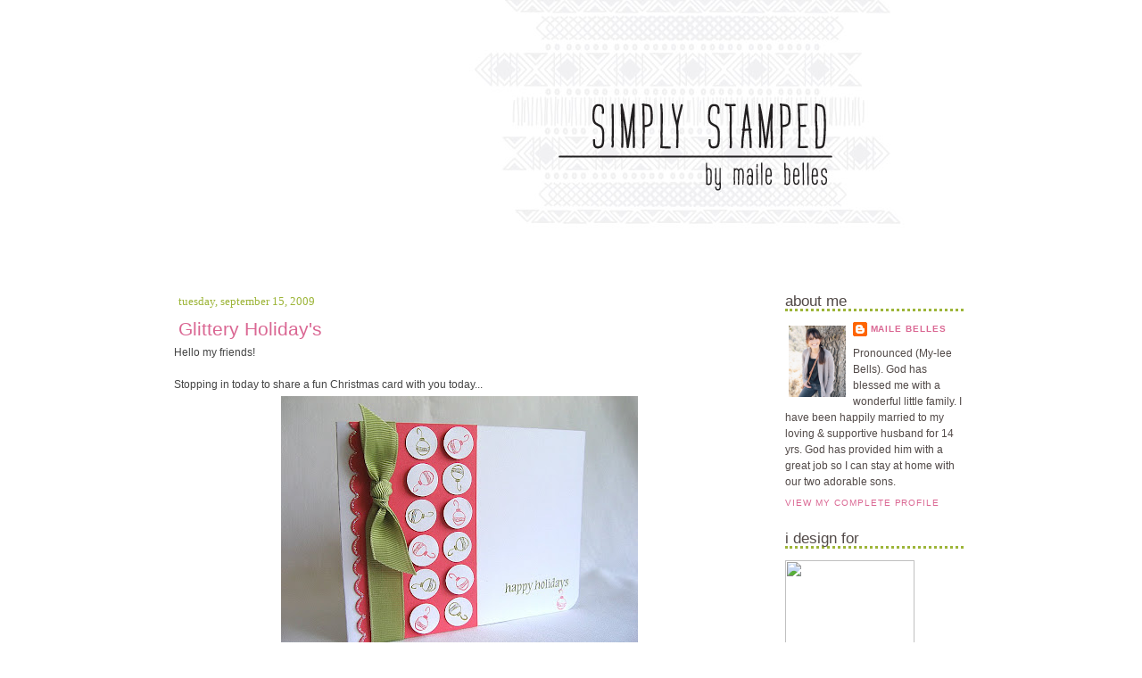

--- FILE ---
content_type: text/html; charset=UTF-8
request_url: https://mailebelles.blogspot.com/2009/09/glittery-holidays.html
body_size: 20965
content:
<!DOCTYPE html>
<html dir='ltr' xmlns='http://www.w3.org/1999/xhtml' xmlns:b='http://www.google.com/2005/gml/b' xmlns:data='http://www.google.com/2005/gml/data' xmlns:expr='http://www.google.com/2005/gml/expr'>
<head>
<link href='https://www.blogger.com/static/v1/widgets/2944754296-widget_css_bundle.css' rel='stylesheet' type='text/css'/>
<meta content='text/html; charset=UTF-8' http-equiv='Content-Type'/>
<meta content='blogger' name='generator'/>
<link href='https://mailebelles.blogspot.com/favicon.ico' rel='icon' type='image/x-icon'/>
<link href='http://mailebelles.blogspot.com/2009/09/glittery-holidays.html' rel='canonical'/>
<link rel="alternate" type="application/atom+xml" title="Simply Stamped - Atom" href="https://mailebelles.blogspot.com/feeds/posts/default" />
<link rel="alternate" type="application/rss+xml" title="Simply Stamped - RSS" href="https://mailebelles.blogspot.com/feeds/posts/default?alt=rss" />
<link rel="service.post" type="application/atom+xml" title="Simply Stamped - Atom" href="https://www.blogger.com/feeds/3806600114046098835/posts/default" />

<link rel="alternate" type="application/atom+xml" title="Simply Stamped - Atom" href="https://mailebelles.blogspot.com/feeds/1221329059378100878/comments/default" />
<!--Can't find substitution for tag [blog.ieCssRetrofitLinks]-->
<link href='https://blogger.googleusercontent.com/img/b/R29vZ2xl/AVvXsEgr81A6RDEEkeDQ8f5KGU6ovvqCJT9e1IwVTyJ1JEy47uUIJw68mGRzkLiUwCzNxnUEFH7RlTjARLhZV0Msmuh-GTqCTjklVUvTjUpHdnet7Ys-clYnt0g6DAvz7j4d8ql1GZZlR_R9TKgH/s400/IMG_9740Edited.jpg' rel='image_src'/>
<meta content='http://mailebelles.blogspot.com/2009/09/glittery-holidays.html' property='og:url'/>
<meta content='Glittery Holiday&#39;s' property='og:title'/>
<meta content='Hello my friends! Stopping in today to share a fun Christmas card with you today...  Definitely a non-traditional color combo, but yet fun! ...' property='og:description'/>
<meta content='https://blogger.googleusercontent.com/img/b/R29vZ2xl/AVvXsEgr81A6RDEEkeDQ8f5KGU6ovvqCJT9e1IwVTyJ1JEy47uUIJw68mGRzkLiUwCzNxnUEFH7RlTjARLhZV0Msmuh-GTqCTjklVUvTjUpHdnet7Ys-clYnt0g6DAvz7j4d8ql1GZZlR_R9TKgH/w1200-h630-p-k-no-nu/IMG_9740Edited.jpg' property='og:image'/>
<title>Simply Stamped: Glittery Holiday's</title>
<style id='page-skin-1' type='text/css'><!--
/*
-----------------------------------------------
Designer: Sherbet Blossom Designs
URL:      www.sherbetblossomdesigns.com
----------------------------------------------- */
/* Variable definitions
====================
<Variable name="bgcolor" description="Page Background Color"
type="color" default="#fff">
<Variable name="textcolor" description="Text Color"
type="color" default="#333">
<Variable name="linkcolor" description="Link Color"
type="color" default="#58a">
<Variable name="pagetitlecolor" description="Blog Title Color"
type="color" default="#666">
<Variable name="descriptioncolor" description="Blog Description Color"
type="color" default="#999">
<Variable name="titlecolor" description="Post Title Color"
type="color" default="#c60">
<Variable name="bordercolor" description="Border Color"
type="color" default="#ccc">
<Variable name="sidebarcolor" description="Sidebar Title Color"
type="color" default="#999">
<Variable name="sidebartextcolor" description="Sidebar Text Color"
type="color" default="#666">
<Variable name="visitedlinkcolor" description="Visited Link Color"
type="color" default="#999">
<Variable name="bodyfont" description="Text Font"
type="font" default="normal normal 100% Georgia, Serif">
<Variable name="headerfont" description="Sidebar Title Font"
type="font"
default="normal normal 78% 'Trebuchet MS',Trebuchet,Arial,Verdana,Sans-serif">
<Variable name="pagetitlefont" description="Blog Title Font"
type="font"
default="normal normal 200% Georgia, Serif">
<Variable name="descriptionfont" description="Blog Description Font"
type="font"
default="normal normal 78% 'Trebuchet MS', Trebuchet, Arial, Verdana, Sans-serif">
<Variable name="postfooterfont" description="Post Footer Font"
type="font"
default="normal normal 78% 'Trebuchet MS', Trebuchet, Arial, Verdana, Sans-serif">
<Variable name="startSide" description="Side where text starts in blog language"
type="automatic" default="left">
<Variable name="endSide" description="Side where text ends in blog language"
type="automatic" default="right">
*/
/* Use this with templates/template-twocol.html */
body {
background-color: #ffffff;
background-image:url();background-repeat:repeat-xy;
margin:0;
color:#444444;
font: small Segoe Print,Candara,Georgia Serif;
font-size/* */:/**/small;
font-size: /**/small;
text-align: center;
}
a:link {
color:#da6793;
text-decoration:none;
}
a:visited {
color:#da6793;
text-decoration:none;
}
a:hover {
color: #b5b55d;
text-decoration:none;
}
a img {
border-width:0;
}
/* Header
-----------------------------------------------
*/
#header-wrapper {
background: #FFFFFF;
width:900px;
margin:0 auto 0px;
border-bottom: 20px solid #ffffff;
margin-bottom: 0px;
padding-bottom: 0px;
}
#header-inner {
background-position: center;
margin-left: auto;
margin-right: auto;
}
#header {
margin: 0px;
border: 0px solid #E20000;
text-align: center;
color:#999999;
}
#header h1 {
margin:5px 5px 0;
padding:15px 20px .25em;
line-height:1.2em;
letter-spacing:.2em;
font: normal normal 200% Georgia, Serif;
}
#header a {
color:#999999;
text-decoration:none;
}
#header a:hover {
color:#999999;
}
#header .description {
margin:0 5px 5px;
padding:0 20px 15px;
max-width:700px;
letter-spacing:.2em;
line-height: 1.4em;
font: normal normal 78% 'Trebuchet MS', Trebuchet, Arial, Verdana, Sans-serif;
color: #999999;
}
#header img {
margin-left: auto;
margin-right: auto;
}
#navbar-iframe {
height: 0px;
}
/* Outer-Wrapper
----------------------------------------------- */
#outer-wrapper {
background: #ffffff;
border: 0px solid #f5cf7b;
width:900px;
margin:0 auto;
padding-top:0px;
text-align:left;
font: normal normal 89% Veranda, Trebuchet MS, Arial, sans-serif;
padding-top: 0px;
}
#main-wrapper {
width: 640px;
margin-top: 10px;
padding-left: 5px;
padding-right: 5px;
float: left;
word-wrap: break-word; /* fix for long text breaking sidebar float in IE */
overflow: hidden;     /* fix for long non-text content breaking IE sidebar float */
}
#sidebar-wrapper {
background: #ffffff;
border-left: 0px dotted #a59d8a;
width: 200px;
float: right;
padding-right: 10px;
padding-left: 10px;
word-wrap: break-word; /* fix for long text breaking sidebar float in IE */
overflow: hidden;      /* fix for long non-text content breaking IE sidebar float */
}
/* Headings
----------------------------------------------- */
h2 {
margin:0.5em 0 .75em;
font-family: century gothic, Sans-serif;
font-size: 17px;
text-transform:lowercase;
font-weight: normal;
color:#524a48;
background:#ffffff;
border-bottom: 3px dotted #9db539;
text-align: left;
}
/* Posts
-----------------------------------------------
*/
.date-header {
margin: 0em 0 .5em;
border-bottom: 0px solid #f5cf7b;
font-size: 90%;
font-weight: bold;
font: small century gothic;
color: #9db539;
text-transform: lowercase;
text-align: left;
margin-bottom: 5px;
margin-left: 5px;
}
.post {
margin:.5em 0 2.5em;
border-bottom:0px dotted #;
padding-bottom:.5em;
}
.post h3 {
margin:.25em .25em 0;
padding:0 0 0px;
font: normal normal 185% 'Century Gothic', Trebuchet, Arial, Verdana, Sans-serif;
line-height:1.6em;
color:#da6793;
}
.post h3 a, .post h3 a:visited, .post h3 strong {
display:block;
text-decoration:none;
color:#da6793;
font-weight: normal;
text-align: left;
}
.post h3 strong, .post h3 a:hover {
color: #a59d8a;
}
.post-body {
margin:0 0 .75em;
line-height:1.6em;
}
.post-body blockquote {
border: 1px dotted #BA0123;
line-height:1.3em;
padding: 4px;
}
.post-footer {
margin: .75em 0;
letter-spacing:.1em;
font: normal normal 94% century gothic, sans-serif;
text-transform: lowercase;
padding: 0px;
line-height: 1.3em;
border-top: 3px dotted #9db539;
padding-top: 2px;
text-align: center;
letter-spacing: .1em;
}
.comment-link {
margin-left:.6em;
}
.post img {
padding:4px;
border:0px solid #f5cf7b;
}
/* Optional images with no borders */
.customImage img {
padding: 0px;
border: none;
-moz-border-radius: 0px;
-khtml-border-radius: 0px;
-webkit-border-radius: 0px;
border-radius: 0px;
}
.post blockquote {
margin:1em 20px;
background: #F7ECD5;
padding: 10px;
font-size: small;
}
.post blockquote p {
margin:.75em 0;
}
/* Comments
----------------------------------------------- */
#comments h4 {
margin:1em 0;
font-weight: bold;
line-height: 1.4em;
letter-spacing:.2em;
color: #3A6763;
}
#comments-block {
margin:1em 0 1.5em;
line-height:1.6em;
background: #FFFFFF;
border: 0px dotted #f57f7b;
padding: 10px;
color: #3A6763;
}
#comments-block .comment-author {
margin:.5em 0;
}
#comments-block .comment-body {
margin:.25em 0 0;
}
#comments-block .comment-footer {
margin:-.25em 0 2em;
line-height: 1.4em;
text-transform:uppercase;
letter-spacing:.1em;
}
#comments-block .comment-body p {
margin:0 0 .75em;
}
.deleted-comment {
font-style:italic;
color:gray;
}
#blog-pager-newer-link {
float: left;
}
#blog-pager-older-link {
float: right;
}
#blog-pager {
text-align: center;
}
.feed-links {
clear: both;
line-height: 2.5em;
display: none;
}
/* Sidebar Content
----------------------------------------------- */
.sidebar {
color: #524a48;
line-height: 1.5em;
}
.sidebar ul {
list-style:none;
font-family: century gothic, Sans-serif;
font-size: 10pt;
margin:0 0 0;
padding:0 0 0;
}
.sidebar li {
margin:0;
font-family: century gothic, Sans-serif;
font-size: 9pt;
padding:0 0 .25em 15px;
text-indent:-15px;
line-height:1.5em;
}
.sidebar .widget, .main .widget {
margin:0 0 1.0em;
padding:0 0 1.0em;
}
.main .Blog {
border-bottom-width: 0;
}
/* Profile
----------------------------------------------- */
.profile-img {
float: left;
margin-top: 0;
margin-right: 3.5px;
margin-bottom: 3.5px;
margin-left: 0;
padding: 4px;
border: 0px solid #BA0123;
}
.profile-data {
margin:0;
text-transform:uppercase;
letter-spacing:.1em;
font: normal normal 84% century gothic, sans-serif;
color: #da6793;
font-weight: bold;
line-height: 1.6em;
}
.profile-datablock {
margin:.5em 0 .5em;
}
.profile-textblock {
margin: 0.5em 0;
line-height: 1.6em;
}
.profile-link {
font: normal normal 84% century gothic, sans-serif;
text-transform: uppercase;
letter-spacing: .1em;
}
/* Footer
----------------------------------------------- */
#footer {
width:900px;
clear:both;
margin:0 auto;
padding-top:15px;
line-height: 1.6em;
letter-spacing:.1em;
text-align: center;
}
.comment-thread ol{
counter-reset: contarcomentarios;
}
.comment-thread ol ol {
counter-reset: contarbis;
}
.comment-header:before {
content: counter(contarcomentarios,decimal)".";
counter-increment: contarcomentarios;
float: left;
padding-right: 4px;
}
--></style>
<link href='https://www.blogger.com/dyn-css/authorization.css?targetBlogID=3806600114046098835&amp;zx=e7c7731e-f5b4-4e48-a9e9-0cbd4a7abc1c' media='none' onload='if(media!=&#39;all&#39;)media=&#39;all&#39;' rel='stylesheet'/><noscript><link href='https://www.blogger.com/dyn-css/authorization.css?targetBlogID=3806600114046098835&amp;zx=e7c7731e-f5b4-4e48-a9e9-0cbd4a7abc1c' rel='stylesheet'/></noscript>
<meta name='google-adsense-platform-account' content='ca-host-pub-1556223355139109'/>
<meta name='google-adsense-platform-domain' content='blogspot.com'/>

</head>
<body>
<div class='navbar section' id='navbar'><div class='widget Navbar' data-version='1' id='Navbar1'><script type="text/javascript">
    function setAttributeOnload(object, attribute, val) {
      if(window.addEventListener) {
        window.addEventListener('load',
          function(){ object[attribute] = val; }, false);
      } else {
        window.attachEvent('onload', function(){ object[attribute] = val; });
      }
    }
  </script>
<div id="navbar-iframe-container"></div>
<script type="text/javascript" src="https://apis.google.com/js/platform.js"></script>
<script type="text/javascript">
      gapi.load("gapi.iframes:gapi.iframes.style.bubble", function() {
        if (gapi.iframes && gapi.iframes.getContext) {
          gapi.iframes.getContext().openChild({
              url: 'https://www.blogger.com/navbar/3806600114046098835?po\x3d1221329059378100878\x26origin\x3dhttps://mailebelles.blogspot.com',
              where: document.getElementById("navbar-iframe-container"),
              id: "navbar-iframe"
          });
        }
      });
    </script><script type="text/javascript">
(function() {
var script = document.createElement('script');
script.type = 'text/javascript';
script.src = '//pagead2.googlesyndication.com/pagead/js/google_top_exp.js';
var head = document.getElementsByTagName('head')[0];
if (head) {
head.appendChild(script);
}})();
</script>
</div></div>
<div id='outer-wrapper'><div id='wrap2'>
<!-- skip links for text browsers -->
<span id='skiplinks' style='display:none;'>
<a href='#main'>skip to main </a> |
      <a href='#sidebar'>skip to sidebar</a>
</span>
<div id='header-wrapper'>
<div class='header section' id='header'><div class='widget Header' data-version='1' id='Header1'>
<div id='header-inner'>
<a href='https://mailebelles.blogspot.com/' style='display: block'>
<img alt='Simply Stamped' height='300px; ' id='Header1_headerimg' src='https://blogger.googleusercontent.com/img/b/R29vZ2xl/AVvXsEi5qsxMExxDE5sI6TVPpM3GoIAgHpgiNasIFCKyvhwwa_N3rO9FSsEcPS6hMkcFDF13EpeRFXXqZ1kNRQjXlEtqc2nH9pbkYoofGD1u_GAqJ0vJZmoGiGEqq7ewuUxWiKwlGQfbK6Z1JF83/s1600/Simply+Stamped+%25282015%2529.jpg' style='display: block' width='900px; '/>
</a>
</div>
</div></div>
</div>
<div id='content-wrapper'>
<div id='crosscol-wrapper' style='text-align:center'>
<div class='crosscol no-items section' id='crosscol'></div>
</div>
<div id='main-wrapper'>
<div class='main section' id='main'><div class='widget Blog' data-version='1' id='Blog1'>
<div class='blog-posts hfeed'>

          <div class="date-outer">
        
<h2 class='date-header'><span>Tuesday, September 15, 2009</span></h2>

          <div class="date-posts">
        
<div class='post-outer'>
<div class='post hentry uncustomized-post-template' itemprop='blogPost' itemscope='itemscope' itemtype='http://schema.org/BlogPosting'>
<meta content='https://blogger.googleusercontent.com/img/b/R29vZ2xl/AVvXsEgr81A6RDEEkeDQ8f5KGU6ovvqCJT9e1IwVTyJ1JEy47uUIJw68mGRzkLiUwCzNxnUEFH7RlTjARLhZV0Msmuh-GTqCTjklVUvTjUpHdnet7Ys-clYnt0g6DAvz7j4d8ql1GZZlR_R9TKgH/s400/IMG_9740Edited.jpg' itemprop='image_url'/>
<meta content='3806600114046098835' itemprop='blogId'/>
<meta content='1221329059378100878' itemprop='postId'/>
<a name='1221329059378100878'></a>
<h3 class='post-title entry-title' itemprop='name'>
Glittery Holiday's
</h3>
<div class='post-header'>
<div class='post-header-line-1'></div>
</div>
<div class='post-body entry-content' id='post-body-1221329059378100878' itemprop='description articleBody'>
Hello my friends!<br /><br />Stopping in today to share a fun Christmas card with you today...<a href="https://blogger.googleusercontent.com/img/b/R29vZ2xl/AVvXsEgr81A6RDEEkeDQ8f5KGU6ovvqCJT9e1IwVTyJ1JEy47uUIJw68mGRzkLiUwCzNxnUEFH7RlTjARLhZV0Msmuh-GTqCTjklVUvTjUpHdnet7Ys-clYnt0g6DAvz7j4d8ql1GZZlR_R9TKgH/s1600-h/IMG_9740Edited.jpg"><img alt="" border="0" id="BLOGGER_PHOTO_ID_5381825154635412434" src="https://blogger.googleusercontent.com/img/b/R29vZ2xl/AVvXsEgr81A6RDEEkeDQ8f5KGU6ovvqCJT9e1IwVTyJ1JEy47uUIJw68mGRzkLiUwCzNxnUEFH7RlTjARLhZV0Msmuh-GTqCTjklVUvTjUpHdnet7Ys-clYnt0g6DAvz7j4d8ql1GZZlR_R9TKgH/s400/IMG_9740Edited.jpg" style="DISPLAY: block; MARGIN: 0px auto 10px; WIDTH: 400px; CURSOR: hand; HEIGHT: 300px; TEXT-ALIGN: center" /></a> Definitely a non-traditional color combo, but yet fun! I stamped the ornament image, from Hero Arts Holiday Messages stamp set, in ripe avocado and berry sorbet. Punch them out with my small circle punch and attach every other one with dimensional adhesive.<br /><div><a href="https://blogger.googleusercontent.com/img/b/R29vZ2xl/AVvXsEj6dvAEHJwL1tnFifSgvP1ZJvrZb-hacdWfkjjJPakxRUUoWvdP4bZbq9djnFB40lTtdhfcK4NZP2SeV2ISr2Iab-F3q9TE4KTtmY56OU5VoTTN3lvgnvr9ayzWiGmvQs_scYlWBOM2HLqH/s1600-h/IMG_9741Edited.jpg"><img alt="" border="0" id="BLOGGER_PHOTO_ID_5381824876402269570" src="https://blogger.googleusercontent.com/img/b/R29vZ2xl/AVvXsEj6dvAEHJwL1tnFifSgvP1ZJvrZb-hacdWfkjjJPakxRUUoWvdP4bZbq9djnFB40lTtdhfcK4NZP2SeV2ISr2Iab-F3q9TE4KTtmY56OU5VoTTN3lvgnvr9ayzWiGmvQs_scYlWBOM2HLqH/s400/IMG_9741Edited.jpg" style="DISPLAY: block; MARGIN: 0px auto 10px; WIDTH: 400px; CURSOR: hand; HEIGHT: 300px; TEXT-ALIGN: center" /></a> Added a touch of glitter to the scalloped edge and to each of the ornaments.<br /><div><a href="https://blogger.googleusercontent.com/img/b/R29vZ2xl/AVvXsEjQhz6KHc8Lh1CKhGGZiHO6S4DCwURwkGCALetJnmnX75juEjXKYhT0kawCiWCO2d7O0HLAwlcBYYDSFvjTepwHmRdchuhENfOj-kxTzVFNmL0pkkKiWXaD1GdDlpNuN993_MzcozzCkNXL/s1600-h/IMG_9749Edited.jpg"><img alt="" border="0" id="BLOGGER_PHOTO_ID_5381824702930233906" src="https://blogger.googleusercontent.com/img/b/R29vZ2xl/AVvXsEjQhz6KHc8Lh1CKhGGZiHO6S4DCwURwkGCALetJnmnX75juEjXKYhT0kawCiWCO2d7O0HLAwlcBYYDSFvjTepwHmRdchuhENfOj-kxTzVFNmL0pkkKiWXaD1GdDlpNuN993_MzcozzCkNXL/s400/IMG_9749Edited.jpg" style="DISPLAY: block; MARGIN: 0px auto 10px; WIDTH: 400px; CURSOR: hand; HEIGHT: 300px; TEXT-ALIGN: center" /></a> Finished the card with a rounded corner, sentiment and one last hanging ornament.</div><br /><div></div><div>I've been busy packing for another fun trip, this time to go camping for a few days. We will be leaving on Thursday, but I hope to schedule a post or two while away.<br /></div><br /><div>Hope you enjoyed your visit and thanks for stopping by!</div><br /><div></div><div>Maile</div><br /><div></div><div></div><br /><div><strong><em>Happy Holidays:</em></strong> (All PTI unless noted)</div><ul><li>Stamps: Hero Arts Holiday Messages</li><li>Ink: Ripe Avocado &amp; Berry Sorbet<br />Cardstock: White &amp; Berry Sorbet</li><li>Accessories: Spring Moss GG Ribbon, Rangers Stickles Glitter, SU Scalloped Edge Punch &amp; Corner Rounder </li></ul></div>
<div style='clear: both;'></div>
</div>
<div class='post-footer'>
<div class='post-footer-line post-footer-line-1'>
<span class='post-author vcard'>
Posted by
<span class='fn' itemprop='author' itemscope='itemscope' itemtype='http://schema.org/Person'>
<meta content='https://www.blogger.com/profile/00554571095580273564' itemprop='url'/>
<a class='g-profile' href='https://www.blogger.com/profile/00554571095580273564' rel='author' title='author profile'>
<span itemprop='name'>Maile Belles</span>
</a>
</span>
</span>
<span class='post-timestamp'>
at
<meta content='http://mailebelles.blogspot.com/2009/09/glittery-holidays.html' itemprop='url'/>
<a class='timestamp-link' href='https://mailebelles.blogspot.com/2009/09/glittery-holidays.html' rel='bookmark' title='permanent link'><abbr class='published' itemprop='datePublished' title='2009-09-15T15:27:00-07:00'>3:27&#8239;PM</abbr></a>
</span>
<span class='post-comment-link'>
</span>
<span class='post-icons'>
<span class='item-control blog-admin pid-1187194806'>
<a href='https://www.blogger.com/post-edit.g?blogID=3806600114046098835&postID=1221329059378100878&from=pencil' title='Edit Post'>
<img alt='' class='icon-action' height='18' src='https://resources.blogblog.com/img/icon18_edit_allbkg.gif' width='18'/>
</a>
</span>
</span>
<div class='post-share-buttons goog-inline-block'>
</div>
</div>
<div class='post-footer-line post-footer-line-2'>
<span class='post-labels'>
Labels:
<a href='https://mailebelles.blogspot.com/search/label/Christmas' rel='tag'>Christmas</a>,
<a href='https://mailebelles.blogspot.com/search/label/Hero%20Arts' rel='tag'>Hero Arts</a>,
<a href='https://mailebelles.blogspot.com/search/label/Holiday%20Messages' rel='tag'>Holiday Messages</a>,
<a href='https://mailebelles.blogspot.com/search/label/PTI' rel='tag'>PTI</a>
</span>
</div>
<div class='post-footer-line post-footer-line-3'>
<span class='post-location'>
</span>
</div>
</div>
</div>
<div class='comments' id='comments'>
<a name='comments'></a>
<h4>21 comments:</h4>
<div class='comments-content'>
<script async='async' src='' type='text/javascript'></script>
<script type='text/javascript'>
    (function() {
      var items = null;
      var msgs = null;
      var config = {};

// <![CDATA[
      var cursor = null;
      if (items && items.length > 0) {
        cursor = parseInt(items[items.length - 1].timestamp) + 1;
      }

      var bodyFromEntry = function(entry) {
        var text = (entry &&
                    ((entry.content && entry.content.$t) ||
                     (entry.summary && entry.summary.$t))) ||
            '';
        if (entry && entry.gd$extendedProperty) {
          for (var k in entry.gd$extendedProperty) {
            if (entry.gd$extendedProperty[k].name == 'blogger.contentRemoved') {
              return '<span class="deleted-comment">' + text + '</span>';
            }
          }
        }
        return text;
      }

      var parse = function(data) {
        cursor = null;
        var comments = [];
        if (data && data.feed && data.feed.entry) {
          for (var i = 0, entry; entry = data.feed.entry[i]; i++) {
            var comment = {};
            // comment ID, parsed out of the original id format
            var id = /blog-(\d+).post-(\d+)/.exec(entry.id.$t);
            comment.id = id ? id[2] : null;
            comment.body = bodyFromEntry(entry);
            comment.timestamp = Date.parse(entry.published.$t) + '';
            if (entry.author && entry.author.constructor === Array) {
              var auth = entry.author[0];
              if (auth) {
                comment.author = {
                  name: (auth.name ? auth.name.$t : undefined),
                  profileUrl: (auth.uri ? auth.uri.$t : undefined),
                  avatarUrl: (auth.gd$image ? auth.gd$image.src : undefined)
                };
              }
            }
            if (entry.link) {
              if (entry.link[2]) {
                comment.link = comment.permalink = entry.link[2].href;
              }
              if (entry.link[3]) {
                var pid = /.*comments\/default\/(\d+)\?.*/.exec(entry.link[3].href);
                if (pid && pid[1]) {
                  comment.parentId = pid[1];
                }
              }
            }
            comment.deleteclass = 'item-control blog-admin';
            if (entry.gd$extendedProperty) {
              for (var k in entry.gd$extendedProperty) {
                if (entry.gd$extendedProperty[k].name == 'blogger.itemClass') {
                  comment.deleteclass += ' ' + entry.gd$extendedProperty[k].value;
                } else if (entry.gd$extendedProperty[k].name == 'blogger.displayTime') {
                  comment.displayTime = entry.gd$extendedProperty[k].value;
                }
              }
            }
            comments.push(comment);
          }
        }
        return comments;
      };

      var paginator = function(callback) {
        if (hasMore()) {
          var url = config.feed + '?alt=json&v=2&orderby=published&reverse=false&max-results=50';
          if (cursor) {
            url += '&published-min=' + new Date(cursor).toISOString();
          }
          window.bloggercomments = function(data) {
            var parsed = parse(data);
            cursor = parsed.length < 50 ? null
                : parseInt(parsed[parsed.length - 1].timestamp) + 1
            callback(parsed);
            window.bloggercomments = null;
          }
          url += '&callback=bloggercomments';
          var script = document.createElement('script');
          script.type = 'text/javascript';
          script.src = url;
          document.getElementsByTagName('head')[0].appendChild(script);
        }
      };
      var hasMore = function() {
        return !!cursor;
      };
      var getMeta = function(key, comment) {
        if ('iswriter' == key) {
          var matches = !!comment.author
              && comment.author.name == config.authorName
              && comment.author.profileUrl == config.authorUrl;
          return matches ? 'true' : '';
        } else if ('deletelink' == key) {
          return config.baseUri + '/comment/delete/'
               + config.blogId + '/' + comment.id;
        } else if ('deleteclass' == key) {
          return comment.deleteclass;
        }
        return '';
      };

      var replybox = null;
      var replyUrlParts = null;
      var replyParent = undefined;

      var onReply = function(commentId, domId) {
        if (replybox == null) {
          // lazily cache replybox, and adjust to suit this style:
          replybox = document.getElementById('comment-editor');
          if (replybox != null) {
            replybox.height = '250px';
            replybox.style.display = 'block';
            replyUrlParts = replybox.src.split('#');
          }
        }
        if (replybox && (commentId !== replyParent)) {
          replybox.src = '';
          document.getElementById(domId).insertBefore(replybox, null);
          replybox.src = replyUrlParts[0]
              + (commentId ? '&parentID=' + commentId : '')
              + '#' + replyUrlParts[1];
          replyParent = commentId;
        }
      };

      var hash = (window.location.hash || '#').substring(1);
      var startThread, targetComment;
      if (/^comment-form_/.test(hash)) {
        startThread = hash.substring('comment-form_'.length);
      } else if (/^c[0-9]+$/.test(hash)) {
        targetComment = hash.substring(1);
      }

      // Configure commenting API:
      var configJso = {
        'maxDepth': config.maxThreadDepth
      };
      var provider = {
        'id': config.postId,
        'data': items,
        'loadNext': paginator,
        'hasMore': hasMore,
        'getMeta': getMeta,
        'onReply': onReply,
        'rendered': true,
        'initComment': targetComment,
        'initReplyThread': startThread,
        'config': configJso,
        'messages': msgs
      };

      var render = function() {
        if (window.goog && window.goog.comments) {
          var holder = document.getElementById('comment-holder');
          window.goog.comments.render(holder, provider);
        }
      };

      // render now, or queue to render when library loads:
      if (window.goog && window.goog.comments) {
        render();
      } else {
        window.goog = window.goog || {};
        window.goog.comments = window.goog.comments || {};
        window.goog.comments.loadQueue = window.goog.comments.loadQueue || [];
        window.goog.comments.loadQueue.push(render);
      }
    })();
// ]]>
  </script>
<div id='comment-holder'>
<div class="comment-thread toplevel-thread"><ol id="top-ra"><li class="comment" id="c1683198329944608457"><div class="avatar-image-container"><img src="//4.bp.blogspot.com/-5oUTegM3s-I/ZUjYugurSWI/AAAAAAABw-Y/1PLyO7ViO54syie7XZ9bKZC5DHE82EGBwCK4BGAYYCw/s35/pic2WP.jpg" alt=""/></div><div class="comment-block"><div class="comment-header"><cite class="user"><a href="https://www.blogger.com/profile/16011852987548593238" rel="nofollow">~amy~</a></cite><span class="icon user "></span><span class="datetime secondary-text"><a rel="nofollow" href="https://mailebelles.blogspot.com/2009/09/glittery-holidays.html?showComment=1253058903962#c1683198329944608457">September 15, 2009 at 4:55&#8239;PM</a></span></div><p class="comment-content">cute!!!!  scallops...circles...ribbon...glitter...perfect-o!</p><span class="comment-actions secondary-text"><a class="comment-reply" target="_self" data-comment-id="1683198329944608457">Reply</a><span class="item-control blog-admin blog-admin pid-402069320"><a target="_self" href="https://www.blogger.com/comment/delete/3806600114046098835/1683198329944608457">Delete</a></span></span></div><div class="comment-replies"><div id="c1683198329944608457-rt" class="comment-thread inline-thread hidden"><span class="thread-toggle thread-expanded"><span class="thread-arrow"></span><span class="thread-count"><a target="_self">Replies</a></span></span><ol id="c1683198329944608457-ra" class="thread-chrome thread-expanded"><div></div><div id="c1683198329944608457-continue" class="continue"><a class="comment-reply" target="_self" data-comment-id="1683198329944608457">Reply</a></div></ol></div></div><div class="comment-replybox-single" id="c1683198329944608457-ce"></div></li><li class="comment" id="c4569637690830835199"><div class="avatar-image-container"><img src="//blogger.googleusercontent.com/img/b/R29vZ2xl/AVvXsEgO-XNLGMC5-L65wu0HLnKlvtubM3FHg8DiJ03YEiJSP4YHA1AQkTPJD2OjdFD-79qAcnmmcZh2frM_3z9wmNPXhAU9zKKjLsPkNmuNjSdrccI2lP7jpYSf5WpdHRa6kw/s45-c/HP+Blog+Photo.jpg" alt=""/></div><div class="comment-block"><div class="comment-header"><cite class="user"><a href="https://www.blogger.com/profile/14657637995438769407" rel="nofollow">Heather P.</a></cite><span class="icon user "></span><span class="datetime secondary-text"><a rel="nofollow" href="https://mailebelles.blogspot.com/2009/09/glittery-holidays.html?showComment=1253059977606#c4569637690830835199">September 15, 2009 at 5:12&#8239;PM</a></span></div><p class="comment-content">Cute, cute, CUTE! What a super fun card... I *love* the staggered dimension on the punched circle elements.<br><br>Have a great time!</p><span class="comment-actions secondary-text"><a class="comment-reply" target="_self" data-comment-id="4569637690830835199">Reply</a><span class="item-control blog-admin blog-admin pid-214151398"><a target="_self" href="https://www.blogger.com/comment/delete/3806600114046098835/4569637690830835199">Delete</a></span></span></div><div class="comment-replies"><div id="c4569637690830835199-rt" class="comment-thread inline-thread hidden"><span class="thread-toggle thread-expanded"><span class="thread-arrow"></span><span class="thread-count"><a target="_self">Replies</a></span></span><ol id="c4569637690830835199-ra" class="thread-chrome thread-expanded"><div></div><div id="c4569637690830835199-continue" class="continue"><a class="comment-reply" target="_self" data-comment-id="4569637690830835199">Reply</a></div></ol></div></div><div class="comment-replybox-single" id="c4569637690830835199-ce"></div></li><li class="comment" id="c6561107373527494153"><div class="avatar-image-container"><img src="//www.blogger.com/img/blogger_logo_round_35.png" alt=""/></div><div class="comment-block"><div class="comment-header"><cite class="user"><a href="https://www.blogger.com/profile/02779015891601577564" rel="nofollow">Melissa</a></cite><span class="icon user "></span><span class="datetime secondary-text"><a rel="nofollow" href="https://mailebelles.blogspot.com/2009/09/glittery-holidays.html?showComment=1253061258370#c6561107373527494153">September 15, 2009 at 5:34&#8239;PM</a></span></div><p class="comment-content">This is so cute!  I love how you put the ornaments facing all directions!</p><span class="comment-actions secondary-text"><a class="comment-reply" target="_self" data-comment-id="6561107373527494153">Reply</a><span class="item-control blog-admin blog-admin pid-1507365685"><a target="_self" href="https://www.blogger.com/comment/delete/3806600114046098835/6561107373527494153">Delete</a></span></span></div><div class="comment-replies"><div id="c6561107373527494153-rt" class="comment-thread inline-thread hidden"><span class="thread-toggle thread-expanded"><span class="thread-arrow"></span><span class="thread-count"><a target="_self">Replies</a></span></span><ol id="c6561107373527494153-ra" class="thread-chrome thread-expanded"><div></div><div id="c6561107373527494153-continue" class="continue"><a class="comment-reply" target="_self" data-comment-id="6561107373527494153">Reply</a></div></ol></div></div><div class="comment-replybox-single" id="c6561107373527494153-ce"></div></li><li class="comment" id="c6711412563012928130"><div class="avatar-image-container"><img src="//blogger.googleusercontent.com/img/b/R29vZ2xl/AVvXsEipGsUke0mj7oKjKKsMm6-zX2LzggW8O3RkutqwwUAdil2p3-3YKhu1VHsQ48_0LROA0Gt-Cu0414KxN1hvMT6_VbDGHJBwGsWdwkVaBIu7Nw0IeQYyjvtByT3JC_ZyQ4c/s45-c/7896191726_6be5399eaf_o.jpg" alt=""/></div><div class="comment-block"><div class="comment-header"><cite class="user"><a href="https://www.blogger.com/profile/12232505436980003747" rel="nofollow">Kelley Eubanks</a></cite><span class="icon user "></span><span class="datetime secondary-text"><a rel="nofollow" href="https://mailebelles.blogspot.com/2009/09/glittery-holidays.html?showComment=1253063605098#c6711412563012928130">September 15, 2009 at 6:13&#8239;PM</a></span></div><p class="comment-content">So cute Maile! I love the ball hanging off the sentiment... too cute!</p><span class="comment-actions secondary-text"><a class="comment-reply" target="_self" data-comment-id="6711412563012928130">Reply</a><span class="item-control blog-admin blog-admin pid-655050381"><a target="_self" href="https://www.blogger.com/comment/delete/3806600114046098835/6711412563012928130">Delete</a></span></span></div><div class="comment-replies"><div id="c6711412563012928130-rt" class="comment-thread inline-thread hidden"><span class="thread-toggle thread-expanded"><span class="thread-arrow"></span><span class="thread-count"><a target="_self">Replies</a></span></span><ol id="c6711412563012928130-ra" class="thread-chrome thread-expanded"><div></div><div id="c6711412563012928130-continue" class="continue"><a class="comment-reply" target="_self" data-comment-id="6711412563012928130">Reply</a></div></ol></div></div><div class="comment-replybox-single" id="c6711412563012928130-ce"></div></li><li class="comment" id="c4472416891758634540"><div class="avatar-image-container"><img src="//blogger.googleusercontent.com/img/b/R29vZ2xl/AVvXsEiqgwSvDNQtY4k4vklueEoRXH8U66pT9of7IP0TruPb0jcr0BVhuferDPZW23U05gZ2aO1SBxxxH2mV-mTysuTcrwuyI4e4Z6FluEbJWurVkl57fZvqA02JDf6GHLqUlw/s45-c/SCS.jpg" alt=""/></div><div class="comment-block"><div class="comment-header"><cite class="user"><a href="https://www.blogger.com/profile/04215205674430912886" rel="nofollow">Ann</a></cite><span class="icon user "></span><span class="datetime secondary-text"><a rel="nofollow" href="https://mailebelles.blogspot.com/2009/09/glittery-holidays.html?showComment=1253066329986#c4472416891758634540">September 15, 2009 at 6:58&#8239;PM</a></span></div><p class="comment-content">Such a cute and fun LO!</p><span class="comment-actions secondary-text"><a class="comment-reply" target="_self" data-comment-id="4472416891758634540">Reply</a><span class="item-control blog-admin blog-admin pid-2023836954"><a target="_self" href="https://www.blogger.com/comment/delete/3806600114046098835/4472416891758634540">Delete</a></span></span></div><div class="comment-replies"><div id="c4472416891758634540-rt" class="comment-thread inline-thread hidden"><span class="thread-toggle thread-expanded"><span class="thread-arrow"></span><span class="thread-count"><a target="_self">Replies</a></span></span><ol id="c4472416891758634540-ra" class="thread-chrome thread-expanded"><div></div><div id="c4472416891758634540-continue" class="continue"><a class="comment-reply" target="_self" data-comment-id="4472416891758634540">Reply</a></div></ol></div></div><div class="comment-replybox-single" id="c4472416891758634540-ce"></div></li><li class="comment" id="c1339233409620636943"><div class="avatar-image-container"><img src="//blogger.googleusercontent.com/img/b/R29vZ2xl/AVvXsEj3BgPdgE4SZPChhdDMQd6rbQu8LJw02xXgiZPLNuv63MlIfdfyVBdM84rPK8disRLoINtPnrEt2XcEjCG7dbeITQCgiu58IMAleFcNvn8PrTSmi-pjJN3Np_zjd-qBpA/s45-c/_MG_2229.JPG" alt=""/></div><div class="comment-block"><div class="comment-header"><cite class="user"><a href="https://www.blogger.com/profile/15665978896069016877" rel="nofollow">Jen</a></cite><span class="icon user "></span><span class="datetime secondary-text"><a rel="nofollow" href="https://mailebelles.blogspot.com/2009/09/glittery-holidays.html?showComment=1253067461328#c1339233409620636943">September 15, 2009 at 7:17&#8239;PM</a></span></div><p class="comment-content">oh, how cute! i&#39;ve missed your creations this past week, but i&#39;m back now!! love, love, love!!</p><span class="comment-actions secondary-text"><a class="comment-reply" target="_self" data-comment-id="1339233409620636943">Reply</a><span class="item-control blog-admin blog-admin pid-935986158"><a target="_self" href="https://www.blogger.com/comment/delete/3806600114046098835/1339233409620636943">Delete</a></span></span></div><div class="comment-replies"><div id="c1339233409620636943-rt" class="comment-thread inline-thread hidden"><span class="thread-toggle thread-expanded"><span class="thread-arrow"></span><span class="thread-count"><a target="_self">Replies</a></span></span><ol id="c1339233409620636943-ra" class="thread-chrome thread-expanded"><div></div><div id="c1339233409620636943-continue" class="continue"><a class="comment-reply" target="_self" data-comment-id="1339233409620636943">Reply</a></div></ol></div></div><div class="comment-replybox-single" id="c1339233409620636943-ce"></div></li><li class="comment" id="c616159951767634926"><div class="avatar-image-container"><img src="//blogger.googleusercontent.com/img/b/R29vZ2xl/AVvXsEg5SFGxuRUsWZfdnpI91VXgsVHJuB_Wo_eYQi2n-uJNRPXBY06lISuexLIYojgICSDI-KOvlpRW1WUChIYxwgXJohHV99O59n0qt0g5i-Y7ecDd0YmTk73vg9-A1mAlug/s45-c/me3.jpg" alt=""/></div><div class="comment-block"><div class="comment-header"><cite class="user"><a href="https://www.blogger.com/profile/00713823268365135076" rel="nofollow">Lynnette</a></cite><span class="icon user "></span><span class="datetime secondary-text"><a rel="nofollow" href="https://mailebelles.blogspot.com/2009/09/glittery-holidays.html?showComment=1253067800570#c616159951767634926">September 15, 2009 at 7:23&#8239;PM</a></span></div><p class="comment-content">This is adorable, I love it. You come up with such creative ideas.</p><span class="comment-actions secondary-text"><a class="comment-reply" target="_self" data-comment-id="616159951767634926">Reply</a><span class="item-control blog-admin blog-admin pid-2003388669"><a target="_self" href="https://www.blogger.com/comment/delete/3806600114046098835/616159951767634926">Delete</a></span></span></div><div class="comment-replies"><div id="c616159951767634926-rt" class="comment-thread inline-thread hidden"><span class="thread-toggle thread-expanded"><span class="thread-arrow"></span><span class="thread-count"><a target="_self">Replies</a></span></span><ol id="c616159951767634926-ra" class="thread-chrome thread-expanded"><div></div><div id="c616159951767634926-continue" class="continue"><a class="comment-reply" target="_self" data-comment-id="616159951767634926">Reply</a></div></ol></div></div><div class="comment-replybox-single" id="c616159951767634926-ce"></div></li><li class="comment" id="c5920543328480870478"><div class="avatar-image-container"><img src="//blogger.googleusercontent.com/img/b/R29vZ2xl/AVvXsEjZnRoh5KB_5Et3d94kzdAHH02F1o4Jkeq3NZ2o_mq-FikUTakgCOOyMEnqFGQse3YlChgPJpzZf3aSojRVsDfapg15eqkY1qJkZJQf7ij-KHN4ML0y1jtqEofAvw7AVw/s45-c/Deanna.jpg" alt=""/></div><div class="comment-block"><div class="comment-header"><cite class="user"><a href="https://www.blogger.com/profile/11695226509219920475" rel="nofollow">Deanna</a></cite><span class="icon user "></span><span class="datetime secondary-text"><a rel="nofollow" href="https://mailebelles.blogspot.com/2009/09/glittery-holidays.html?showComment=1253067889909#c5920543328480870478">September 15, 2009 at 7:24&#8239;PM</a></span></div><p class="comment-content">Great Clean and simple layout, great card!</p><span class="comment-actions secondary-text"><a class="comment-reply" target="_self" data-comment-id="5920543328480870478">Reply</a><span class="item-control blog-admin blog-admin pid-1694187357"><a target="_self" href="https://www.blogger.com/comment/delete/3806600114046098835/5920543328480870478">Delete</a></span></span></div><div class="comment-replies"><div id="c5920543328480870478-rt" class="comment-thread inline-thread hidden"><span class="thread-toggle thread-expanded"><span class="thread-arrow"></span><span class="thread-count"><a target="_self">Replies</a></span></span><ol id="c5920543328480870478-ra" class="thread-chrome thread-expanded"><div></div><div id="c5920543328480870478-continue" class="continue"><a class="comment-reply" target="_self" data-comment-id="5920543328480870478">Reply</a></div></ol></div></div><div class="comment-replybox-single" id="c5920543328480870478-ce"></div></li><li class="comment" id="c7626991452053278805"><div class="avatar-image-container"><img src="//resources.blogblog.com/img/blank.gif" alt=""/></div><div class="comment-block"><div class="comment-header"><cite class="user">Anonymous</cite><span class="icon user "></span><span class="datetime secondary-text"><a rel="nofollow" href="https://mailebelles.blogspot.com/2009/09/glittery-holidays.html?showComment=1253071737548#c7626991452053278805">September 15, 2009 at 8:28&#8239;PM</a></span></div><p class="comment-content">Great idea to punch those out and pop &#39;em up!  Hope you have fun camping:)</p><span class="comment-actions secondary-text"><a class="comment-reply" target="_self" data-comment-id="7626991452053278805">Reply</a><span class="item-control blog-admin blog-admin pid-92778315"><a target="_self" href="https://www.blogger.com/comment/delete/3806600114046098835/7626991452053278805">Delete</a></span></span></div><div class="comment-replies"><div id="c7626991452053278805-rt" class="comment-thread inline-thread hidden"><span class="thread-toggle thread-expanded"><span class="thread-arrow"></span><span class="thread-count"><a target="_self">Replies</a></span></span><ol id="c7626991452053278805-ra" class="thread-chrome thread-expanded"><div></div><div id="c7626991452053278805-continue" class="continue"><a class="comment-reply" target="_self" data-comment-id="7626991452053278805">Reply</a></div></ol></div></div><div class="comment-replybox-single" id="c7626991452053278805-ce"></div></li><li class="comment" id="c6275103357517973798"><div class="avatar-image-container"><img src="//blogger.googleusercontent.com/img/b/R29vZ2xl/AVvXsEjdDeYcGwyCWj3E4LVVpDDSE38yrcbdRhq6senff2uhFApJP147UjabMmaiDnVa3dz5pc1UOkm3YPkJ3CI2Z2S0dFvdM0VhQV4SHoIhamWrXmRvC8LygBAOm0TTuSynoA/s45-c/DSC_3371.jpg" alt=""/></div><div class="comment-block"><div class="comment-header"><cite class="user"><a href="https://www.blogger.com/profile/11314373295390794669" rel="nofollow">Cat</a></cite><span class="icon user "></span><span class="datetime secondary-text"><a rel="nofollow" href="https://mailebelles.blogspot.com/2009/09/glittery-holidays.html?showComment=1253074526013#c6275103357517973798">September 15, 2009 at 9:15&#8239;PM</a></span></div><p class="comment-content">So cute Maile. I love the glitter on the scallop edge and all the little ornaments, really sweet.:)</p><span class="comment-actions secondary-text"><a class="comment-reply" target="_self" data-comment-id="6275103357517973798">Reply</a><span class="item-control blog-admin blog-admin pid-1929796534"><a target="_self" href="https://www.blogger.com/comment/delete/3806600114046098835/6275103357517973798">Delete</a></span></span></div><div class="comment-replies"><div id="c6275103357517973798-rt" class="comment-thread inline-thread hidden"><span class="thread-toggle thread-expanded"><span class="thread-arrow"></span><span class="thread-count"><a target="_self">Replies</a></span></span><ol id="c6275103357517973798-ra" class="thread-chrome thread-expanded"><div></div><div id="c6275103357517973798-continue" class="continue"><a class="comment-reply" target="_self" data-comment-id="6275103357517973798">Reply</a></div></ol></div></div><div class="comment-replybox-single" id="c6275103357517973798-ce"></div></li><li class="comment" id="c1680556652744429745"><div class="avatar-image-container"><img src="//blogger.googleusercontent.com/img/b/R29vZ2xl/AVvXsEiT2n3jq9LjldunQQAId9T8rIV7p0_5TfvUPFt7LupT2Xwx-Gz_goouxSBz3JasG-ZhqkQTsGiCK9w88RCE8WVTK_35UGqh82w9H09czi1Rt4WEGEi2eAKNmt1TS6WGsxQ/s45-c/38.jpg" alt=""/></div><div class="comment-block"><div class="comment-header"><cite class="user"><a href="https://www.blogger.com/profile/12665546201372036027" rel="nofollow">Winter</a></cite><span class="icon user "></span><span class="datetime secondary-text"><a rel="nofollow" href="https://mailebelles.blogspot.com/2009/09/glittery-holidays.html?showComment=1253075445715#c1680556652744429745">September 15, 2009 at 9:30&#8239;PM</a></span></div><p class="comment-content">So cute! I love all the ornaments! Have fun camping! :)</p><span class="comment-actions secondary-text"><a class="comment-reply" target="_self" data-comment-id="1680556652744429745">Reply</a><span class="item-control blog-admin blog-admin pid-1180647697"><a target="_self" href="https://www.blogger.com/comment/delete/3806600114046098835/1680556652744429745">Delete</a></span></span></div><div class="comment-replies"><div id="c1680556652744429745-rt" class="comment-thread inline-thread hidden"><span class="thread-toggle thread-expanded"><span class="thread-arrow"></span><span class="thread-count"><a target="_self">Replies</a></span></span><ol id="c1680556652744429745-ra" class="thread-chrome thread-expanded"><div></div><div id="c1680556652744429745-continue" class="continue"><a class="comment-reply" target="_self" data-comment-id="1680556652744429745">Reply</a></div></ol></div></div><div class="comment-replybox-single" id="c1680556652744429745-ce"></div></li><li class="comment" id="c262128373220845736"><div class="avatar-image-container"><img src="//resources.blogblog.com/img/blank.gif" alt=""/></div><div class="comment-block"><div class="comment-header"><cite class="user">Anonymous</cite><span class="icon user "></span><span class="datetime secondary-text"><a rel="nofollow" href="https://mailebelles.blogspot.com/2009/09/glittery-holidays.html?showComment=1253076205059#c262128373220845736">September 15, 2009 at 9:43&#8239;PM</a></span></div><p class="comment-content">wow! love the cute lil holiday ornaments, so tiny and adorable! Awesome Maile! love the glittering on the scallop edge and the LO of the card! Have fun camping!<br><br>Hugs<br>Clouds :D</p><span class="comment-actions secondary-text"><a class="comment-reply" target="_self" data-comment-id="262128373220845736">Reply</a><span class="item-control blog-admin blog-admin pid-92778315"><a target="_self" href="https://www.blogger.com/comment/delete/3806600114046098835/262128373220845736">Delete</a></span></span></div><div class="comment-replies"><div id="c262128373220845736-rt" class="comment-thread inline-thread hidden"><span class="thread-toggle thread-expanded"><span class="thread-arrow"></span><span class="thread-count"><a target="_self">Replies</a></span></span><ol id="c262128373220845736-ra" class="thread-chrome thread-expanded"><div></div><div id="c262128373220845736-continue" class="continue"><a class="comment-reply" target="_self" data-comment-id="262128373220845736">Reply</a></div></ol></div></div><div class="comment-replybox-single" id="c262128373220845736-ce"></div></li><li class="comment" id="c3016634455498440113"><div class="avatar-image-container"><img src="//resources.blogblog.com/img/blank.gif" alt=""/></div><div class="comment-block"><div class="comment-header"><cite class="user">Anonymous</cite><span class="icon user "></span><span class="datetime secondary-text"><a rel="nofollow" href="https://mailebelles.blogspot.com/2009/09/glittery-holidays.html?showComment=1253079517189#c3016634455498440113">September 15, 2009 at 10:38&#8239;PM</a></span></div><p class="comment-content">This is a really cute card.  Have a great time on your trip!</p><span class="comment-actions secondary-text"><a class="comment-reply" target="_self" data-comment-id="3016634455498440113">Reply</a><span class="item-control blog-admin blog-admin pid-92778315"><a target="_self" href="https://www.blogger.com/comment/delete/3806600114046098835/3016634455498440113">Delete</a></span></span></div><div class="comment-replies"><div id="c3016634455498440113-rt" class="comment-thread inline-thread hidden"><span class="thread-toggle thread-expanded"><span class="thread-arrow"></span><span class="thread-count"><a target="_self">Replies</a></span></span><ol id="c3016634455498440113-ra" class="thread-chrome thread-expanded"><div></div><div id="c3016634455498440113-continue" class="continue"><a class="comment-reply" target="_self" data-comment-id="3016634455498440113">Reply</a></div></ol></div></div><div class="comment-replybox-single" id="c3016634455498440113-ce"></div></li><li class="comment" id="c7543509995986895535"><div class="avatar-image-container"><img src="//blogger.googleusercontent.com/img/b/R29vZ2xl/AVvXsEh2Zt5IWiQ5c1JOWYY4InCiQg9_Bwc2vU9GeaGTfV1fKVM5XqetUSsVgjy3tV3R9C1DMFPOHN9MdF2-MZuvUpmBAV-PzTt-6CzzytcYEodxP87GijFoXsiuQ63JlsrkpA/s45-c/CourtneyBWSmall.jpg" alt=""/></div><div class="comment-block"><div class="comment-header"><cite class="user"><a href="https://www.blogger.com/profile/02537652034194772859" rel="nofollow">Courtney Baker</a></cite><span class="icon user "></span><span class="datetime secondary-text"><a rel="nofollow" href="https://mailebelles.blogspot.com/2009/09/glittery-holidays.html?showComment=1253104161640#c7543509995986895535">September 16, 2009 at 5:29&#8239;AM</a></span></div><p class="comment-content">Cute card. I do like the colors. I hope you have a great trip!</p><span class="comment-actions secondary-text"><a class="comment-reply" target="_self" data-comment-id="7543509995986895535">Reply</a><span class="item-control blog-admin blog-admin pid-1580264254"><a target="_self" href="https://www.blogger.com/comment/delete/3806600114046098835/7543509995986895535">Delete</a></span></span></div><div class="comment-replies"><div id="c7543509995986895535-rt" class="comment-thread inline-thread hidden"><span class="thread-toggle thread-expanded"><span class="thread-arrow"></span><span class="thread-count"><a target="_self">Replies</a></span></span><ol id="c7543509995986895535-ra" class="thread-chrome thread-expanded"><div></div><div id="c7543509995986895535-continue" class="continue"><a class="comment-reply" target="_self" data-comment-id="7543509995986895535">Reply</a></div></ol></div></div><div class="comment-replybox-single" id="c7543509995986895535-ce"></div></li><li class="comment" id="c7415572925341121125"><div class="avatar-image-container"><img src="//blogger.googleusercontent.com/img/b/R29vZ2xl/AVvXsEgYc1wcL3wMadtU_Z-4BJHYioPm67c_N-Kj-nna6LnJt2oFOl6nIKZ6SXJBbXa08eaH5f9JM_Ds0pNfOBT9g-BRUYyILyorwN_OV3mRLzpltX12fBSzqu1gLKf7oDNntg/s45-c/*" alt=""/></div><div class="comment-block"><div class="comment-header"><cite class="user"><a href="https://www.blogger.com/profile/18207530032440129282" rel="nofollow">Maureen</a></cite><span class="icon user "></span><span class="datetime secondary-text"><a rel="nofollow" href="https://mailebelles.blogspot.com/2009/09/glittery-holidays.html?showComment=1253148859110#c7415572925341121125">September 16, 2009 at 5:54&#8239;PM</a></span></div><p class="comment-content">I love how the ornament is hanging off the sentiment...love repeated images and the non traditional colours :)  Have a great time camping...hope you make s&#39;mores!!</p><span class="comment-actions secondary-text"><a class="comment-reply" target="_self" data-comment-id="7415572925341121125">Reply</a><span class="item-control blog-admin blog-admin pid-588500195"><a target="_self" href="https://www.blogger.com/comment/delete/3806600114046098835/7415572925341121125">Delete</a></span></span></div><div class="comment-replies"><div id="c7415572925341121125-rt" class="comment-thread inline-thread hidden"><span class="thread-toggle thread-expanded"><span class="thread-arrow"></span><span class="thread-count"><a target="_self">Replies</a></span></span><ol id="c7415572925341121125-ra" class="thread-chrome thread-expanded"><div></div><div id="c7415572925341121125-continue" class="continue"><a class="comment-reply" target="_self" data-comment-id="7415572925341121125">Reply</a></div></ol></div></div><div class="comment-replybox-single" id="c7415572925341121125-ce"></div></li><li class="comment" id="c4902290269241729865"><div class="avatar-image-container"><img src="//www.blogger.com/img/blogger_logo_round_35.png" alt=""/></div><div class="comment-block"><div class="comment-header"><cite class="user"><a href="https://www.blogger.com/profile/00076575155003572680" rel="nofollow">Becky Carafa</a></cite><span class="icon user "></span><span class="datetime secondary-text"><a rel="nofollow" href="https://mailebelles.blogspot.com/2009/09/glittery-holidays.html?showComment=1253158498544#c4902290269241729865">September 16, 2009 at 8:34&#8239;PM</a></span></div><p class="comment-content">Ca-yute!</p><span class="comment-actions secondary-text"><a class="comment-reply" target="_self" data-comment-id="4902290269241729865">Reply</a><span class="item-control blog-admin blog-admin pid-110064854"><a target="_self" href="https://www.blogger.com/comment/delete/3806600114046098835/4902290269241729865">Delete</a></span></span></div><div class="comment-replies"><div id="c4902290269241729865-rt" class="comment-thread inline-thread hidden"><span class="thread-toggle thread-expanded"><span class="thread-arrow"></span><span class="thread-count"><a target="_self">Replies</a></span></span><ol id="c4902290269241729865-ra" class="thread-chrome thread-expanded"><div></div><div id="c4902290269241729865-continue" class="continue"><a class="comment-reply" target="_self" data-comment-id="4902290269241729865">Reply</a></div></ol></div></div><div class="comment-replybox-single" id="c4902290269241729865-ce"></div></li><li class="comment" id="c4383251554987176902"><div class="avatar-image-container"><img src="//blogger.googleusercontent.com/img/b/R29vZ2xl/AVvXsEhD-_Fm2p7WXwBaO_IRnvQjM5CCdhQON8dkDxzuE4vjJJL_bYkDsjF-POLRUfki5aVzY3fgHxrIVWS73bdgLqQFoqLn9MFfLz0IXVdwqS0EM70eF4xkLFUny7xVSQ78VRQ/s45-c/us.jpg.jpg" alt=""/></div><div class="comment-block"><div class="comment-header"><cite class="user"><a href="https://www.blogger.com/profile/04045170559474225207" rel="nofollow">Cindy Lee</a></cite><span class="icon user "></span><span class="datetime secondary-text"><a rel="nofollow" href="https://mailebelles.blogspot.com/2009/09/glittery-holidays.html?showComment=1253164664585#c4383251554987176902">September 16, 2009 at 10:17&#8239;PM</a></span></div><p class="comment-content">This has to be the cutest X&#39;mas card! Love the non-traditional color. Seems like a trend now :)</p><span class="comment-actions secondary-text"><a class="comment-reply" target="_self" data-comment-id="4383251554987176902">Reply</a><span class="item-control blog-admin blog-admin pid-2081702663"><a target="_self" href="https://www.blogger.com/comment/delete/3806600114046098835/4383251554987176902">Delete</a></span></span></div><div class="comment-replies"><div id="c4383251554987176902-rt" class="comment-thread inline-thread hidden"><span class="thread-toggle thread-expanded"><span class="thread-arrow"></span><span class="thread-count"><a target="_self">Replies</a></span></span><ol id="c4383251554987176902-ra" class="thread-chrome thread-expanded"><div></div><div id="c4383251554987176902-continue" class="continue"><a class="comment-reply" target="_self" data-comment-id="4383251554987176902">Reply</a></div></ol></div></div><div class="comment-replybox-single" id="c4383251554987176902-ce"></div></li><li class="comment" id="c4654753546824109213"><div class="avatar-image-container"><img src="//resources.blogblog.com/img/blank.gif" alt=""/></div><div class="comment-block"><div class="comment-header"><cite class="user">Anonymous</cite><span class="icon user "></span><span class="datetime secondary-text"><a rel="nofollow" href="https://mailebelles.blogspot.com/2009/09/glittery-holidays.html?showComment=1253188150910#c4654753546824109213">September 17, 2009 at 4:49&#8239;AM</a></span></div><p class="comment-content">love how you hung the little ornament on the text!</p><span class="comment-actions secondary-text"><a class="comment-reply" target="_self" data-comment-id="4654753546824109213">Reply</a><span class="item-control blog-admin blog-admin pid-92778315"><a target="_self" href="https://www.blogger.com/comment/delete/3806600114046098835/4654753546824109213">Delete</a></span></span></div><div class="comment-replies"><div id="c4654753546824109213-rt" class="comment-thread inline-thread hidden"><span class="thread-toggle thread-expanded"><span class="thread-arrow"></span><span class="thread-count"><a target="_self">Replies</a></span></span><ol id="c4654753546824109213-ra" class="thread-chrome thread-expanded"><div></div><div id="c4654753546824109213-continue" class="continue"><a class="comment-reply" target="_self" data-comment-id="4654753546824109213">Reply</a></div></ol></div></div><div class="comment-replybox-single" id="c4654753546824109213-ce"></div></li><li class="comment" id="c6101122023321169864"><div class="avatar-image-container"><img src="//blogger.googleusercontent.com/img/b/R29vZ2xl/AVvXsEgaqdlgqzEK_z7wpsfICuar_hDRutAAc8qHx5UyClYPTJJ1eZIW5nSyNCQZvisGK-FOeSJ-Y9RHgRKCjcXA62Nc0OqPSZffwoTQn3pHx7276oTW6nf76ptTzXqYzjWV7Q/s45-c/meKIA.jpg" alt=""/></div><div class="comment-block"><div class="comment-header"><cite class="user"><a href="https://www.blogger.com/profile/06046344996961729699" rel="nofollow">TrishG</a></cite><span class="icon user "></span><span class="datetime secondary-text"><a rel="nofollow" href="https://mailebelles.blogspot.com/2009/09/glittery-holidays.html?showComment=1253288441165#c6101122023321169864">September 18, 2009 at 8:40&#8239;AM</a></span></div><p class="comment-content">I love the ornament hanging on the sentiment!  Love the scalloped glittery edge and ribbon</p><span class="comment-actions secondary-text"><a class="comment-reply" target="_self" data-comment-id="6101122023321169864">Reply</a><span class="item-control blog-admin blog-admin pid-1016783685"><a target="_self" href="https://www.blogger.com/comment/delete/3806600114046098835/6101122023321169864">Delete</a></span></span></div><div class="comment-replies"><div id="c6101122023321169864-rt" class="comment-thread inline-thread hidden"><span class="thread-toggle thread-expanded"><span class="thread-arrow"></span><span class="thread-count"><a target="_self">Replies</a></span></span><ol id="c6101122023321169864-ra" class="thread-chrome thread-expanded"><div></div><div id="c6101122023321169864-continue" class="continue"><a class="comment-reply" target="_self" data-comment-id="6101122023321169864">Reply</a></div></ol></div></div><div class="comment-replybox-single" id="c6101122023321169864-ce"></div></li><li class="comment" id="c8366020145959254438"><div class="avatar-image-container"><img src="//www.blogger.com/img/blogger_logo_round_35.png" alt=""/></div><div class="comment-block"><div class="comment-header"><cite class="user"><a href="https://www.blogger.com/profile/03052496604203630265" rel="nofollow">Jessica</a></cite><span class="icon user "></span><span class="datetime secondary-text"><a rel="nofollow" href="https://mailebelles.blogspot.com/2009/09/glittery-holidays.html?showComment=1253423638420#c8366020145959254438">September 19, 2009 at 10:13&#8239;PM</a></span></div><p class="comment-content">This is such a CUTE Christmas card!! I LOVE all the added glitter touches, I am in love with glitter!!! Haha!<br>The little added bulb by the sentiment is such a nice touch! Awesome!!</p><span class="comment-actions secondary-text"><a class="comment-reply" target="_self" data-comment-id="8366020145959254438">Reply</a><span class="item-control blog-admin blog-admin pid-1794108738"><a target="_self" href="https://www.blogger.com/comment/delete/3806600114046098835/8366020145959254438">Delete</a></span></span></div><div class="comment-replies"><div id="c8366020145959254438-rt" class="comment-thread inline-thread hidden"><span class="thread-toggle thread-expanded"><span class="thread-arrow"></span><span class="thread-count"><a target="_self">Replies</a></span></span><ol id="c8366020145959254438-ra" class="thread-chrome thread-expanded"><div></div><div id="c8366020145959254438-continue" class="continue"><a class="comment-reply" target="_self" data-comment-id="8366020145959254438">Reply</a></div></ol></div></div><div class="comment-replybox-single" id="c8366020145959254438-ce"></div></li><li class="comment" id="c165336658413639839"><div class="avatar-image-container"><img src="//blogger.googleusercontent.com/img/b/R29vZ2xl/AVvXsEg3Z_jGA3SCQiaP5RH7JH4l1grWUf7IruQH_xsfflSh-c8DlABLYCjsVhYIPmUlnfRiDLSPKuf404xtbEMWcznFEazAcvS-9rPY3mKvkr6vWOPNztNOH7e_MDNuL3-fGtE/s45-c/me.jpg" alt=""/></div><div class="comment-block"><div class="comment-header"><cite class="user"><a href="https://www.blogger.com/profile/07456666480909951423" rel="nofollow">Savitri</a></cite><span class="icon user "></span><span class="datetime secondary-text"><a rel="nofollow" href="https://mailebelles.blogspot.com/2009/09/glittery-holidays.html?showComment=1253493790751#c165336658413639839">September 20, 2009 at 5:43&#8239;PM</a></span></div><p class="comment-content">This is so so fun! Great Xmas card!!</p><span class="comment-actions secondary-text"><a class="comment-reply" target="_self" data-comment-id="165336658413639839">Reply</a><span class="item-control blog-admin blog-admin pid-1941355651"><a target="_self" href="https://www.blogger.com/comment/delete/3806600114046098835/165336658413639839">Delete</a></span></span></div><div class="comment-replies"><div id="c165336658413639839-rt" class="comment-thread inline-thread hidden"><span class="thread-toggle thread-expanded"><span class="thread-arrow"></span><span class="thread-count"><a target="_self">Replies</a></span></span><ol id="c165336658413639839-ra" class="thread-chrome thread-expanded"><div></div><div id="c165336658413639839-continue" class="continue"><a class="comment-reply" target="_self" data-comment-id="165336658413639839">Reply</a></div></ol></div></div><div class="comment-replybox-single" id="c165336658413639839-ce"></div></li></ol><div id="top-continue" class="continue"><a class="comment-reply" target="_self">Add comment</a></div><div class="comment-replybox-thread" id="top-ce"></div><div class="loadmore hidden" data-post-id="1221329059378100878"><a target="_self">Load more...</a></div></div>
</div>
</div>
<p class='comment-footer'>
<div class='comment-form'>
<a name='comment-form'></a>
<p>
</p>
<a href='https://www.blogger.com/comment/frame/3806600114046098835?po=1221329059378100878&hl=en&saa=85391&origin=https://mailebelles.blogspot.com' id='comment-editor-src'></a>
<iframe allowtransparency='true' class='blogger-iframe-colorize blogger-comment-from-post' frameborder='0' height='410px' id='comment-editor' name='comment-editor' src='' width='100%'></iframe>
<script src='https://www.blogger.com/static/v1/jsbin/2830521187-comment_from_post_iframe.js' type='text/javascript'></script>
<script type='text/javascript'>
      BLOG_CMT_createIframe('https://www.blogger.com/rpc_relay.html');
    </script>
</div>
</p>
<div id='backlinks-container'>
<div id='Blog1_backlinks-container'>
</div>
</div>
</div>
</div>

        </div></div>
      
</div>
<div class='blog-pager' id='blog-pager'>
<span id='blog-pager-newer-link'>
<a class='blog-pager-newer-link' href='https://mailebelles.blogspot.com/2009/09/celebrate-cas32.html' id='Blog1_blog-pager-newer-link' title='Newer Post'>Newer Post</a>
</span>
<span id='blog-pager-older-link'>
<a class='blog-pager-older-link' href='https://mailebelles.blogspot.com/2009/09/make-wish.html' id='Blog1_blog-pager-older-link' title='Older Post'>Older Post</a>
</span>
<a class='home-link' href='https://mailebelles.blogspot.com/'>Home</a>
</div>
<div class='clear'></div>
<div class='post-feeds'>
<div class='feed-links'>
Subscribe to:
<a class='feed-link' href='https://mailebelles.blogspot.com/feeds/1221329059378100878/comments/default' target='_blank' type='application/atom+xml'>Post Comments (Atom)</a>
</div>
</div>
</div></div>
</div>
<div id='sidebar-wrapper'>
<div class='sidebar section' id='sidebar'><div class='widget Profile' data-version='1' id='Profile1'>
<h2>about me</h2>
<div class='widget-content'>
<a href='https://www.blogger.com/profile/00554571095580273564'><img alt='My photo' class='profile-img' height='80' src='//blogger.googleusercontent.com/img/b/R29vZ2xl/AVvXsEibBylpDi31jyrXYp_PynUp9pAErvyPeX44vNsRTfhHetRX0_h9Uc-jmPDstTSefpmA54e58-anob2IjJPSNe6wAIDKXARxYKzpgEdYDxWOwgJu2gcHHCYVfPbVYCD4JQ/s220/IMG_7746.JPG' width='64'/></a>
<dl class='profile-datablock'>
<dt class='profile-data'>
<a class='profile-name-link g-profile' href='https://www.blogger.com/profile/00554571095580273564' rel='author' style='background-image: url(//www.blogger.com/img/logo-16.png);'>
Maile Belles
</a>
</dt>
<dd class='profile-textblock'>Pronounced (My-lee Bells).

God has blessed me with a wonderful little family.  I have been happily married to my loving &amp; supportive husband for 14 yrs.  God has provided him with a great job so I can stay at home with our two adorable sons.</dd>
</dl>
<a class='profile-link' href='https://www.blogger.com/profile/00554571095580273564' rel='author'>View my complete profile</a>
<div class='clear'></div>
</div>
</div><div class='widget HTML' data-version='1' id='HTML3'>
<h2 class='title'>i design for</h2>
<div class='widget-content'>
<a href="http://www.papertreyink.com/"><img border="0" height="145" width="145" src="https://lh3.googleusercontent.com/blogger_img_proxy/AEn0k_sOsKg32et-sxWqnu9k3_VaMiYlr2YPkfXp6BleTm5wlENvPkGNeAG1LAwZyXaXYPaGDhTyavX0_SfSg85om5qjJtis1oNBsJPGkfpCbTVqQ86bTkMBDE2KkvFvKg=s0-d"></a>
</div>
<div class='clear'></div>
</div><div class='widget HTML' data-version='1' id='HTML1'>
<h2 class='title'>My Instagram</h2>
<div class='widget-content'>
<!-- www.intagme.com -->
<iframe src="http://www.intagme.com/in/?u=bWFpbGUuYmVsbGVzfGlufDEwMHwyfDN8fG5vfDV8dW5kZWZpbmVkfHllcw==" allowtransparency="true" frameborder="0" scrolling="no" style="border:none; overflow:hidden; width:210px; height: 315px" ></iframe>
</div>
<div class='clear'></div>
</div><div class='widget BlogSearch' data-version='1' id='BlogSearch1'>
<h2 class='title'>Search This Blog</h2>
<div class='widget-content'>
<div id='BlogSearch1_form'>
<form action='https://mailebelles.blogspot.com/search' class='gsc-search-box' target='_top'>
<table cellpadding='0' cellspacing='0' class='gsc-search-box'>
<tbody>
<tr>
<td class='gsc-input'>
<input autocomplete='off' class='gsc-input' name='q' size='10' title='search' type='text' value=''/>
</td>
<td class='gsc-search-button'>
<input class='gsc-search-button' title='search' type='submit' value='Search'/>
</td>
</tr>
</tbody>
</table>
</form>
</div>
</div>
<div class='clear'></div>
</div><div class='widget Image' data-version='1' id='Image2'>
<h2>My Stamp Line</h2>
<div class='widget-content'>
<a href='https://www.papertreyink.com/index.php?p=bydesigner&ProductGroup=14'>
<img alt='My Stamp Line' height='100' id='Image2_img' src='https://blogger.googleusercontent.com/img/b/R29vZ2xl/AVvXsEj29NgIvV71jWMa3jAJJVxsc9QqycPjmgZJklu09XhJTm5cwXh5QIurAV596O3xLFl2hpCTjFP6VCIbAEWTNMHyK36cB6qKLn1Ht6NGkpQSsdOIpDXyLB_KJgo3QPV2wGDt8T8aU72u5mu-/s150/Stamping+Simply.jpg' width='150'/>
</a>
<br/>
</div>
<div class='clear'></div>
</div><div class='widget Image' data-version='1' id='Image28'>
<div class='widget-content'>
<a href='https://www.papertreyink.com/stamps/sketched-shapes-stamp-set/'>
<img alt='' height='86' id='Image28_img' src='https://blogger.googleusercontent.com/img/b/R29vZ2xl/AVvXsEjbIZn0qWh2DuJv1TvhzMK71ash2uulnq1-ShOU1qb24ombjMeSPSa0dgWmwOs7wHsa0bHhJSGPmbszQxZHTlj5j3A4gKzK7fHfZz5VZk1wMnwPsSDrOehaOhtGRggDiOGf4r0olJkv8nNA/s200/Sketched+Shapes.jpg' width='200'/>
</a>
<br/>
</div>
<div class='clear'></div>
</div><div class='widget Image' data-version='1' id='Image22'>
<div class='widget-content'>
<a href='https://www.papertreyink.com/stamps/birthday-style-stamp-set/'>
<img alt='' height='100' id='Image22_img' src='https://blogger.googleusercontent.com/img/b/R29vZ2xl/AVvXsEgiyI3CHmHKB21MC1psAYjP-jRWv6OKKD7bds_te8AQrySAU3pCFeLpQNWIGj5lkLMtTAugfIZR4DpoFlHyuJeXh_-waGzJdTWs9hkMWDDZa_xMdVsl9F5rHveLL8TqD03W-_jGRWEhSgNr/s200/Birthday+Style.jpg' width='200'/>
</a>
<br/>
</div>
<div class='clear'></div>
</div><div class='widget Image' data-version='1' id='Image21'>
<div class='widget-content'>
<a href='https://www.papertreyink.com/stamps/bountiful-banners-stamp-set/'>
<img alt='' height='114' id='Image21_img' src='https://blogger.googleusercontent.com/img/b/R29vZ2xl/AVvXsEisedC7E5J6Y5kRYBBnzeWKH5s2msS7TWHbLxFGJrydkJgXz_ajoQn4fcg-E3XZgjWzJaUaJnWpzhQmZS_5GJJuZjl74YuAXxuIaqDArjZWf12fHzO0VOntDH86CKUf844SevK8da4QHh3A/s200/Bountiful+Banners.jpg' width='200'/>
</a>
<br/>
</div>
<div class='clear'></div>
</div><div class='widget Image' data-version='1' id='Image20'>
<div class='widget-content'>
<a href='https://www.papertreyink.com/stamps/watercolor-wonder-stamp-set/'>
<img alt='' height='114' id='Image20_img' src='https://blogger.googleusercontent.com/img/b/R29vZ2xl/AVvXsEjHlUdvWh1lnFq1wstt-8smAYEEUXcephvaK_41Gh8h_VzYpP7IEMR6DpffUa2PxwHh5feCXdDjdnEIGdK8cHGZnmHZ_msP9xFi_y-o8cceFQgNH-HqCquDTtltubVnGf-51cOS1Oiy5vDb/s200/Watercolor+Wonder.jpg' width='200'/>
</a>
<br/>
</div>
<div class='clear'></div>
</div><div class='widget Image' data-version='1' id='Image19'>
<div class='widget-content'>
<a href='https://www.papertreyink.com/stamps/irresistibly-ikat-stamp-set/'>
<img alt='' height='71' id='Image19_img' src='https://blogger.googleusercontent.com/img/b/R29vZ2xl/AVvXsEifrJpC3UsO41Ryd2lSRfzB5yrZIAaA5ZV9PrHqIejBONXsgOVINVEFYkD11ljhrbFmv8ENSxxruJLkRBIUscZa7BOW7iuwZzlDu3Q3Y93h5fsacVGY-QdIbAVEQ0hzDmDo6rpggtc-PKVG/s200/Irresistibly+Ikat.jpg' width='200'/>
</a>
<br/>
</div>
<div class='clear'></div>
</div><div class='widget Image' data-version='1' id='Image18'>
<div class='widget-content'>
<a href='https://www.papertreyink.com/stamps/mini-blooms-stamp-set/'>
<img alt='' height='114' id='Image18_img' src='https://blogger.googleusercontent.com/img/b/R29vZ2xl/AVvXsEhf72KDOPOLyCyH4qB3T1pryIVfP8vUU9QbXSa0ulKkQk3GMHqdkLfpfqwACgaaPG984bMw55lrEd4CElcPdZ9oXyVZUgNC9rkqGKFx3Sh5Q00oc0rvqENm_ai5rozp5X8rfQP-AM-10TxT/s200/Mini+Blooms.jpg' width='200'/>
</a>
<br/>
</div>
<div class='clear'></div>
</div><div class='widget Image' data-version='1' id='Image25'>
<div class='widget-content'>
<a href='https://www.papertreyink.com/stamps/quilled-elegance-stamp-set/'>
<img alt='' height='71' id='Image25_img' src='https://blogger.googleusercontent.com/img/b/R29vZ2xl/AVvXsEjvG8_DExJAdL3PT__Eolss0ObzJ241LQ5-Ja3wKnHrUcKCBfF9FUjcxjBF84DnkwihUpMl-Vg8Qj9EaAWH992zwBm19-kRmxAjdaXUR-ub3RrTXKwQgYcATlJ7NnoOEk07N5PmOR1valYu/s200/Quilled+Elegance.jpg' width='200'/>
</a>
<br/>
</div>
<div class='clear'></div>
</div><div class='widget Image' data-version='1' id='Image24'>
<div class='widget-content'>
<a href='https://www.papertreyink.com/stamps/ribbon-bows-stamp-set/'>
<img alt='' height='86' id='Image24_img' src='https://blogger.googleusercontent.com/img/b/R29vZ2xl/AVvXsEjHPtQHDODzN688SoPIULPGeEO4bQF2404_gHJt45pe8zGRBpl-kDy4sxXDt7Ih3KH6UkM56NKSt7GQMaCzu51EnojRzNXygLuGZH-Qt_nTPn0RmJZuclNu_IoZzQJ2nfN91O5Rx_ohesGD/s200/Ribbon+%2526+Boys.jpg' width='200'/>
</a>
<br/>
</div>
<div class='clear'></div>
</div><div class='widget Followers' data-version='1' id='Followers1'>
<h2 class='title'>Followers</h2>
<div class='widget-content'>
<div id='Followers1-wrapper'>
<div style='margin-right:2px;'>
<div><script type="text/javascript" src="https://apis.google.com/js/platform.js"></script>
<div id="followers-iframe-container"></div>
<script type="text/javascript">
    window.followersIframe = null;
    function followersIframeOpen(url) {
      gapi.load("gapi.iframes", function() {
        if (gapi.iframes && gapi.iframes.getContext) {
          window.followersIframe = gapi.iframes.getContext().openChild({
            url: url,
            where: document.getElementById("followers-iframe-container"),
            messageHandlersFilter: gapi.iframes.CROSS_ORIGIN_IFRAMES_FILTER,
            messageHandlers: {
              '_ready': function(obj) {
                window.followersIframe.getIframeEl().height = obj.height;
              },
              'reset': function() {
                window.followersIframe.close();
                followersIframeOpen("https://www.blogger.com/followers/frame/3806600114046098835?colors\x3dCgt0cmFuc3BhcmVudBILdHJhbnNwYXJlbnQaByM2NjY2NjYiByM1NTg4YWEqByNmZmZmZmYyByNjYzY2MDA6ByM2NjY2NjZCByM1NTg4YWFKByM5OTk5OTlSByM1NTg4YWFaC3RyYW5zcGFyZW50\x26pageSize\x3d21\x26hl\x3den\x26origin\x3dhttps://mailebelles.blogspot.com");
              },
              'open': function(url) {
                window.followersIframe.close();
                followersIframeOpen(url);
              }
            }
          });
        }
      });
    }
    followersIframeOpen("https://www.blogger.com/followers/frame/3806600114046098835?colors\x3dCgt0cmFuc3BhcmVudBILdHJhbnNwYXJlbnQaByM2NjY2NjYiByM1NTg4YWEqByNmZmZmZmYyByNjYzY2MDA6ByM2NjY2NjZCByM1NTg4YWFKByM5OTk5OTlSByM1NTg4YWFaC3RyYW5zcGFyZW50\x26pageSize\x3d21\x26hl\x3den\x26origin\x3dhttps://mailebelles.blogspot.com");
  </script></div>
</div>
</div>
<div class='clear'></div>
</div>
</div><div class='widget HTML' data-version='1' id='HTML2'>
<div class='widget-content'>
<p><a href="http://feeds.feedburner.com/blogspot/EDUF" rel="alternate" type="application/rss+xml"><img alt="" style="vertical-align:middle;border:0" src="https://lh3.googleusercontent.com/blogger_img_proxy/AEn0k_t6sItGyW-RoqjMXgHyLlQ3ceabkLB-ElcxqiORI20LkO-TM3OUg8EG4CyS3hzyYxNp5GQPW9FNgdFZFDqv7x2n6SsKnGob9bckU16KvAu4Y8WBFZPYm2MWoj9L0pc=s0-d"></a>&nbsp;<a href="http://feeds.feedburner.com/blogspot/EDUF" rel="alternate" type="application/rss+xml">Subscribe in a reader</a></p>
</div>
<div class='clear'></div>
</div><div class='widget BlogArchive' data-version='1' id='BlogArchive1'>
<h2>Blog Archive</h2>
<div class='widget-content'>
<div id='ArchiveList'>
<div id='BlogArchive1_ArchiveList'>
<ul class='hierarchy'>
<li class='archivedate collapsed'>
<a class='toggle' href='javascript:void(0)'>
<span class='zippy'>

        &#9658;&#160;
      
</span>
</a>
<a class='post-count-link' href='https://mailebelles.blogspot.com/2017/'>
2017
</a>
<span class='post-count' dir='ltr'>(3)</span>
<ul class='hierarchy'>
<li class='archivedate collapsed'>
<a class='toggle' href='javascript:void(0)'>
<span class='zippy'>

        &#9658;&#160;
      
</span>
</a>
<a class='post-count-link' href='https://mailebelles.blogspot.com/2017/01/'>
January
</a>
<span class='post-count' dir='ltr'>(3)</span>
</li>
</ul>
</li>
</ul>
<ul class='hierarchy'>
<li class='archivedate collapsed'>
<a class='toggle' href='javascript:void(0)'>
<span class='zippy'>

        &#9658;&#160;
      
</span>
</a>
<a class='post-count-link' href='https://mailebelles.blogspot.com/2016/'>
2016
</a>
<span class='post-count' dir='ltr'>(50)</span>
<ul class='hierarchy'>
<li class='archivedate collapsed'>
<a class='toggle' href='javascript:void(0)'>
<span class='zippy'>

        &#9658;&#160;
      
</span>
</a>
<a class='post-count-link' href='https://mailebelles.blogspot.com/2016/12/'>
December
</a>
<span class='post-count' dir='ltr'>(5)</span>
</li>
</ul>
<ul class='hierarchy'>
<li class='archivedate collapsed'>
<a class='toggle' href='javascript:void(0)'>
<span class='zippy'>

        &#9658;&#160;
      
</span>
</a>
<a class='post-count-link' href='https://mailebelles.blogspot.com/2016/11/'>
November
</a>
<span class='post-count' dir='ltr'>(5)</span>
</li>
</ul>
<ul class='hierarchy'>
<li class='archivedate collapsed'>
<a class='toggle' href='javascript:void(0)'>
<span class='zippy'>

        &#9658;&#160;
      
</span>
</a>
<a class='post-count-link' href='https://mailebelles.blogspot.com/2016/09/'>
September
</a>
<span class='post-count' dir='ltr'>(4)</span>
</li>
</ul>
<ul class='hierarchy'>
<li class='archivedate collapsed'>
<a class='toggle' href='javascript:void(0)'>
<span class='zippy'>

        &#9658;&#160;
      
</span>
</a>
<a class='post-count-link' href='https://mailebelles.blogspot.com/2016/08/'>
August
</a>
<span class='post-count' dir='ltr'>(5)</span>
</li>
</ul>
<ul class='hierarchy'>
<li class='archivedate collapsed'>
<a class='toggle' href='javascript:void(0)'>
<span class='zippy'>

        &#9658;&#160;
      
</span>
</a>
<a class='post-count-link' href='https://mailebelles.blogspot.com/2016/07/'>
July
</a>
<span class='post-count' dir='ltr'>(5)</span>
</li>
</ul>
<ul class='hierarchy'>
<li class='archivedate collapsed'>
<a class='toggle' href='javascript:void(0)'>
<span class='zippy'>

        &#9658;&#160;
      
</span>
</a>
<a class='post-count-link' href='https://mailebelles.blogspot.com/2016/06/'>
June
</a>
<span class='post-count' dir='ltr'>(5)</span>
</li>
</ul>
<ul class='hierarchy'>
<li class='archivedate collapsed'>
<a class='toggle' href='javascript:void(0)'>
<span class='zippy'>

        &#9658;&#160;
      
</span>
</a>
<a class='post-count-link' href='https://mailebelles.blogspot.com/2016/05/'>
May
</a>
<span class='post-count' dir='ltr'>(5)</span>
</li>
</ul>
<ul class='hierarchy'>
<li class='archivedate collapsed'>
<a class='toggle' href='javascript:void(0)'>
<span class='zippy'>

        &#9658;&#160;
      
</span>
</a>
<a class='post-count-link' href='https://mailebelles.blogspot.com/2016/04/'>
April
</a>
<span class='post-count' dir='ltr'>(5)</span>
</li>
</ul>
<ul class='hierarchy'>
<li class='archivedate collapsed'>
<a class='toggle' href='javascript:void(0)'>
<span class='zippy'>

        &#9658;&#160;
      
</span>
</a>
<a class='post-count-link' href='https://mailebelles.blogspot.com/2016/03/'>
March
</a>
<span class='post-count' dir='ltr'>(5)</span>
</li>
</ul>
<ul class='hierarchy'>
<li class='archivedate collapsed'>
<a class='toggle' href='javascript:void(0)'>
<span class='zippy'>

        &#9658;&#160;
      
</span>
</a>
<a class='post-count-link' href='https://mailebelles.blogspot.com/2016/02/'>
February
</a>
<span class='post-count' dir='ltr'>(6)</span>
</li>
</ul>
</li>
</ul>
<ul class='hierarchy'>
<li class='archivedate collapsed'>
<a class='toggle' href='javascript:void(0)'>
<span class='zippy'>

        &#9658;&#160;
      
</span>
</a>
<a class='post-count-link' href='https://mailebelles.blogspot.com/2015/'>
2015
</a>
<span class='post-count' dir='ltr'>(85)</span>
<ul class='hierarchy'>
<li class='archivedate collapsed'>
<a class='toggle' href='javascript:void(0)'>
<span class='zippy'>

        &#9658;&#160;
      
</span>
</a>
<a class='post-count-link' href='https://mailebelles.blogspot.com/2015/12/'>
December
</a>
<span class='post-count' dir='ltr'>(5)</span>
</li>
</ul>
<ul class='hierarchy'>
<li class='archivedate collapsed'>
<a class='toggle' href='javascript:void(0)'>
<span class='zippy'>

        &#9658;&#160;
      
</span>
</a>
<a class='post-count-link' href='https://mailebelles.blogspot.com/2015/11/'>
November
</a>
<span class='post-count' dir='ltr'>(4)</span>
</li>
</ul>
<ul class='hierarchy'>
<li class='archivedate collapsed'>
<a class='toggle' href='javascript:void(0)'>
<span class='zippy'>

        &#9658;&#160;
      
</span>
</a>
<a class='post-count-link' href='https://mailebelles.blogspot.com/2015/10/'>
October
</a>
<span class='post-count' dir='ltr'>(5)</span>
</li>
</ul>
<ul class='hierarchy'>
<li class='archivedate collapsed'>
<a class='toggle' href='javascript:void(0)'>
<span class='zippy'>

        &#9658;&#160;
      
</span>
</a>
<a class='post-count-link' href='https://mailebelles.blogspot.com/2015/09/'>
September
</a>
<span class='post-count' dir='ltr'>(7)</span>
</li>
</ul>
<ul class='hierarchy'>
<li class='archivedate collapsed'>
<a class='toggle' href='javascript:void(0)'>
<span class='zippy'>

        &#9658;&#160;
      
</span>
</a>
<a class='post-count-link' href='https://mailebelles.blogspot.com/2015/08/'>
August
</a>
<span class='post-count' dir='ltr'>(10)</span>
</li>
</ul>
<ul class='hierarchy'>
<li class='archivedate collapsed'>
<a class='toggle' href='javascript:void(0)'>
<span class='zippy'>

        &#9658;&#160;
      
</span>
</a>
<a class='post-count-link' href='https://mailebelles.blogspot.com/2015/07/'>
July
</a>
<span class='post-count' dir='ltr'>(8)</span>
</li>
</ul>
<ul class='hierarchy'>
<li class='archivedate collapsed'>
<a class='toggle' href='javascript:void(0)'>
<span class='zippy'>

        &#9658;&#160;
      
</span>
</a>
<a class='post-count-link' href='https://mailebelles.blogspot.com/2015/06/'>
June
</a>
<span class='post-count' dir='ltr'>(8)</span>
</li>
</ul>
<ul class='hierarchy'>
<li class='archivedate collapsed'>
<a class='toggle' href='javascript:void(0)'>
<span class='zippy'>

        &#9658;&#160;
      
</span>
</a>
<a class='post-count-link' href='https://mailebelles.blogspot.com/2015/05/'>
May
</a>
<span class='post-count' dir='ltr'>(7)</span>
</li>
</ul>
<ul class='hierarchy'>
<li class='archivedate collapsed'>
<a class='toggle' href='javascript:void(0)'>
<span class='zippy'>

        &#9658;&#160;
      
</span>
</a>
<a class='post-count-link' href='https://mailebelles.blogspot.com/2015/04/'>
April
</a>
<span class='post-count' dir='ltr'>(7)</span>
</li>
</ul>
<ul class='hierarchy'>
<li class='archivedate collapsed'>
<a class='toggle' href='javascript:void(0)'>
<span class='zippy'>

        &#9658;&#160;
      
</span>
</a>
<a class='post-count-link' href='https://mailebelles.blogspot.com/2015/03/'>
March
</a>
<span class='post-count' dir='ltr'>(9)</span>
</li>
</ul>
<ul class='hierarchy'>
<li class='archivedate collapsed'>
<a class='toggle' href='javascript:void(0)'>
<span class='zippy'>

        &#9658;&#160;
      
</span>
</a>
<a class='post-count-link' href='https://mailebelles.blogspot.com/2015/02/'>
February
</a>
<span class='post-count' dir='ltr'>(8)</span>
</li>
</ul>
<ul class='hierarchy'>
<li class='archivedate collapsed'>
<a class='toggle' href='javascript:void(0)'>
<span class='zippy'>

        &#9658;&#160;
      
</span>
</a>
<a class='post-count-link' href='https://mailebelles.blogspot.com/2015/01/'>
January
</a>
<span class='post-count' dir='ltr'>(7)</span>
</li>
</ul>
</li>
</ul>
<ul class='hierarchy'>
<li class='archivedate collapsed'>
<a class='toggle' href='javascript:void(0)'>
<span class='zippy'>

        &#9658;&#160;
      
</span>
</a>
<a class='post-count-link' href='https://mailebelles.blogspot.com/2014/'>
2014
</a>
<span class='post-count' dir='ltr'>(66)</span>
<ul class='hierarchy'>
<li class='archivedate collapsed'>
<a class='toggle' href='javascript:void(0)'>
<span class='zippy'>

        &#9658;&#160;
      
</span>
</a>
<a class='post-count-link' href='https://mailebelles.blogspot.com/2014/12/'>
December
</a>
<span class='post-count' dir='ltr'>(7)</span>
</li>
</ul>
<ul class='hierarchy'>
<li class='archivedate collapsed'>
<a class='toggle' href='javascript:void(0)'>
<span class='zippy'>

        &#9658;&#160;
      
</span>
</a>
<a class='post-count-link' href='https://mailebelles.blogspot.com/2014/11/'>
November
</a>
<span class='post-count' dir='ltr'>(6)</span>
</li>
</ul>
<ul class='hierarchy'>
<li class='archivedate collapsed'>
<a class='toggle' href='javascript:void(0)'>
<span class='zippy'>

        &#9658;&#160;
      
</span>
</a>
<a class='post-count-link' href='https://mailebelles.blogspot.com/2014/10/'>
October
</a>
<span class='post-count' dir='ltr'>(7)</span>
</li>
</ul>
<ul class='hierarchy'>
<li class='archivedate collapsed'>
<a class='toggle' href='javascript:void(0)'>
<span class='zippy'>

        &#9658;&#160;
      
</span>
</a>
<a class='post-count-link' href='https://mailebelles.blogspot.com/2014/09/'>
September
</a>
<span class='post-count' dir='ltr'>(6)</span>
</li>
</ul>
<ul class='hierarchy'>
<li class='archivedate collapsed'>
<a class='toggle' href='javascript:void(0)'>
<span class='zippy'>

        &#9658;&#160;
      
</span>
</a>
<a class='post-count-link' href='https://mailebelles.blogspot.com/2014/08/'>
August
</a>
<span class='post-count' dir='ltr'>(9)</span>
</li>
</ul>
<ul class='hierarchy'>
<li class='archivedate collapsed'>
<a class='toggle' href='javascript:void(0)'>
<span class='zippy'>

        &#9658;&#160;
      
</span>
</a>
<a class='post-count-link' href='https://mailebelles.blogspot.com/2014/07/'>
July
</a>
<span class='post-count' dir='ltr'>(6)</span>
</li>
</ul>
<ul class='hierarchy'>
<li class='archivedate collapsed'>
<a class='toggle' href='javascript:void(0)'>
<span class='zippy'>

        &#9658;&#160;
      
</span>
</a>
<a class='post-count-link' href='https://mailebelles.blogspot.com/2014/06/'>
June
</a>
<span class='post-count' dir='ltr'>(8)</span>
</li>
</ul>
<ul class='hierarchy'>
<li class='archivedate collapsed'>
<a class='toggle' href='javascript:void(0)'>
<span class='zippy'>

        &#9658;&#160;
      
</span>
</a>
<a class='post-count-link' href='https://mailebelles.blogspot.com/2014/05/'>
May
</a>
<span class='post-count' dir='ltr'>(5)</span>
</li>
</ul>
<ul class='hierarchy'>
<li class='archivedate collapsed'>
<a class='toggle' href='javascript:void(0)'>
<span class='zippy'>

        &#9658;&#160;
      
</span>
</a>
<a class='post-count-link' href='https://mailebelles.blogspot.com/2014/04/'>
April
</a>
<span class='post-count' dir='ltr'>(6)</span>
</li>
</ul>
<ul class='hierarchy'>
<li class='archivedate collapsed'>
<a class='toggle' href='javascript:void(0)'>
<span class='zippy'>

        &#9658;&#160;
      
</span>
</a>
<a class='post-count-link' href='https://mailebelles.blogspot.com/2014/03/'>
March
</a>
<span class='post-count' dir='ltr'>(5)</span>
</li>
</ul>
<ul class='hierarchy'>
<li class='archivedate collapsed'>
<a class='toggle' href='javascript:void(0)'>
<span class='zippy'>

        &#9658;&#160;
      
</span>
</a>
<a class='post-count-link' href='https://mailebelles.blogspot.com/2014/02/'>
February
</a>
<span class='post-count' dir='ltr'>(1)</span>
</li>
</ul>
</li>
</ul>
<ul class='hierarchy'>
<li class='archivedate collapsed'>
<a class='toggle' href='javascript:void(0)'>
<span class='zippy'>

        &#9658;&#160;
      
</span>
</a>
<a class='post-count-link' href='https://mailebelles.blogspot.com/2013/'>
2013
</a>
<span class='post-count' dir='ltr'>(108)</span>
<ul class='hierarchy'>
<li class='archivedate collapsed'>
<a class='toggle' href='javascript:void(0)'>
<span class='zippy'>

        &#9658;&#160;
      
</span>
</a>
<a class='post-count-link' href='https://mailebelles.blogspot.com/2013/12/'>
December
</a>
<span class='post-count' dir='ltr'>(6)</span>
</li>
</ul>
<ul class='hierarchy'>
<li class='archivedate collapsed'>
<a class='toggle' href='javascript:void(0)'>
<span class='zippy'>

        &#9658;&#160;
      
</span>
</a>
<a class='post-count-link' href='https://mailebelles.blogspot.com/2013/11/'>
November
</a>
<span class='post-count' dir='ltr'>(7)</span>
</li>
</ul>
<ul class='hierarchy'>
<li class='archivedate collapsed'>
<a class='toggle' href='javascript:void(0)'>
<span class='zippy'>

        &#9658;&#160;
      
</span>
</a>
<a class='post-count-link' href='https://mailebelles.blogspot.com/2013/10/'>
October
</a>
<span class='post-count' dir='ltr'>(6)</span>
</li>
</ul>
<ul class='hierarchy'>
<li class='archivedate collapsed'>
<a class='toggle' href='javascript:void(0)'>
<span class='zippy'>

        &#9658;&#160;
      
</span>
</a>
<a class='post-count-link' href='https://mailebelles.blogspot.com/2013/09/'>
September
</a>
<span class='post-count' dir='ltr'>(9)</span>
</li>
</ul>
<ul class='hierarchy'>
<li class='archivedate collapsed'>
<a class='toggle' href='javascript:void(0)'>
<span class='zippy'>

        &#9658;&#160;
      
</span>
</a>
<a class='post-count-link' href='https://mailebelles.blogspot.com/2013/08/'>
August
</a>
<span class='post-count' dir='ltr'>(10)</span>
</li>
</ul>
<ul class='hierarchy'>
<li class='archivedate collapsed'>
<a class='toggle' href='javascript:void(0)'>
<span class='zippy'>

        &#9658;&#160;
      
</span>
</a>
<a class='post-count-link' href='https://mailebelles.blogspot.com/2013/07/'>
July
</a>
<span class='post-count' dir='ltr'>(6)</span>
</li>
</ul>
<ul class='hierarchy'>
<li class='archivedate collapsed'>
<a class='toggle' href='javascript:void(0)'>
<span class='zippy'>

        &#9658;&#160;
      
</span>
</a>
<a class='post-count-link' href='https://mailebelles.blogspot.com/2013/06/'>
June
</a>
<span class='post-count' dir='ltr'>(11)</span>
</li>
</ul>
<ul class='hierarchy'>
<li class='archivedate collapsed'>
<a class='toggle' href='javascript:void(0)'>
<span class='zippy'>

        &#9658;&#160;
      
</span>
</a>
<a class='post-count-link' href='https://mailebelles.blogspot.com/2013/05/'>
May
</a>
<span class='post-count' dir='ltr'>(7)</span>
</li>
</ul>
<ul class='hierarchy'>
<li class='archivedate collapsed'>
<a class='toggle' href='javascript:void(0)'>
<span class='zippy'>

        &#9658;&#160;
      
</span>
</a>
<a class='post-count-link' href='https://mailebelles.blogspot.com/2013/04/'>
April
</a>
<span class='post-count' dir='ltr'>(11)</span>
</li>
</ul>
<ul class='hierarchy'>
<li class='archivedate collapsed'>
<a class='toggle' href='javascript:void(0)'>
<span class='zippy'>

        &#9658;&#160;
      
</span>
</a>
<a class='post-count-link' href='https://mailebelles.blogspot.com/2013/03/'>
March
</a>
<span class='post-count' dir='ltr'>(9)</span>
</li>
</ul>
<ul class='hierarchy'>
<li class='archivedate collapsed'>
<a class='toggle' href='javascript:void(0)'>
<span class='zippy'>

        &#9658;&#160;
      
</span>
</a>
<a class='post-count-link' href='https://mailebelles.blogspot.com/2013/02/'>
February
</a>
<span class='post-count' dir='ltr'>(14)</span>
</li>
</ul>
<ul class='hierarchy'>
<li class='archivedate collapsed'>
<a class='toggle' href='javascript:void(0)'>
<span class='zippy'>

        &#9658;&#160;
      
</span>
</a>
<a class='post-count-link' href='https://mailebelles.blogspot.com/2013/01/'>
January
</a>
<span class='post-count' dir='ltr'>(12)</span>
</li>
</ul>
</li>
</ul>
<ul class='hierarchy'>
<li class='archivedate collapsed'>
<a class='toggle' href='javascript:void(0)'>
<span class='zippy'>

        &#9658;&#160;
      
</span>
</a>
<a class='post-count-link' href='https://mailebelles.blogspot.com/2012/'>
2012
</a>
<span class='post-count' dir='ltr'>(118)</span>
<ul class='hierarchy'>
<li class='archivedate collapsed'>
<a class='toggle' href='javascript:void(0)'>
<span class='zippy'>

        &#9658;&#160;
      
</span>
</a>
<a class='post-count-link' href='https://mailebelles.blogspot.com/2012/12/'>
December
</a>
<span class='post-count' dir='ltr'>(9)</span>
</li>
</ul>
<ul class='hierarchy'>
<li class='archivedate collapsed'>
<a class='toggle' href='javascript:void(0)'>
<span class='zippy'>

        &#9658;&#160;
      
</span>
</a>
<a class='post-count-link' href='https://mailebelles.blogspot.com/2012/11/'>
November
</a>
<span class='post-count' dir='ltr'>(12)</span>
</li>
</ul>
<ul class='hierarchy'>
<li class='archivedate collapsed'>
<a class='toggle' href='javascript:void(0)'>
<span class='zippy'>

        &#9658;&#160;
      
</span>
</a>
<a class='post-count-link' href='https://mailebelles.blogspot.com/2012/10/'>
October
</a>
<span class='post-count' dir='ltr'>(11)</span>
</li>
</ul>
<ul class='hierarchy'>
<li class='archivedate collapsed'>
<a class='toggle' href='javascript:void(0)'>
<span class='zippy'>

        &#9658;&#160;
      
</span>
</a>
<a class='post-count-link' href='https://mailebelles.blogspot.com/2012/09/'>
September
</a>
<span class='post-count' dir='ltr'>(11)</span>
</li>
</ul>
<ul class='hierarchy'>
<li class='archivedate collapsed'>
<a class='toggle' href='javascript:void(0)'>
<span class='zippy'>

        &#9658;&#160;
      
</span>
</a>
<a class='post-count-link' href='https://mailebelles.blogspot.com/2012/08/'>
August
</a>
<span class='post-count' dir='ltr'>(12)</span>
</li>
</ul>
<ul class='hierarchy'>
<li class='archivedate collapsed'>
<a class='toggle' href='javascript:void(0)'>
<span class='zippy'>

        &#9658;&#160;
      
</span>
</a>
<a class='post-count-link' href='https://mailebelles.blogspot.com/2012/07/'>
July
</a>
<span class='post-count' dir='ltr'>(11)</span>
</li>
</ul>
<ul class='hierarchy'>
<li class='archivedate collapsed'>
<a class='toggle' href='javascript:void(0)'>
<span class='zippy'>

        &#9658;&#160;
      
</span>
</a>
<a class='post-count-link' href='https://mailebelles.blogspot.com/2012/06/'>
June
</a>
<span class='post-count' dir='ltr'>(4)</span>
</li>
</ul>
<ul class='hierarchy'>
<li class='archivedate collapsed'>
<a class='toggle' href='javascript:void(0)'>
<span class='zippy'>

        &#9658;&#160;
      
</span>
</a>
<a class='post-count-link' href='https://mailebelles.blogspot.com/2012/05/'>
May
</a>
<span class='post-count' dir='ltr'>(12)</span>
</li>
</ul>
<ul class='hierarchy'>
<li class='archivedate collapsed'>
<a class='toggle' href='javascript:void(0)'>
<span class='zippy'>

        &#9658;&#160;
      
</span>
</a>
<a class='post-count-link' href='https://mailebelles.blogspot.com/2012/04/'>
April
</a>
<span class='post-count' dir='ltr'>(11)</span>
</li>
</ul>
<ul class='hierarchy'>
<li class='archivedate collapsed'>
<a class='toggle' href='javascript:void(0)'>
<span class='zippy'>

        &#9658;&#160;
      
</span>
</a>
<a class='post-count-link' href='https://mailebelles.blogspot.com/2012/03/'>
March
</a>
<span class='post-count' dir='ltr'>(3)</span>
</li>
</ul>
<ul class='hierarchy'>
<li class='archivedate collapsed'>
<a class='toggle' href='javascript:void(0)'>
<span class='zippy'>

        &#9658;&#160;
      
</span>
</a>
<a class='post-count-link' href='https://mailebelles.blogspot.com/2012/02/'>
February
</a>
<span class='post-count' dir='ltr'>(15)</span>
</li>
</ul>
<ul class='hierarchy'>
<li class='archivedate collapsed'>
<a class='toggle' href='javascript:void(0)'>
<span class='zippy'>

        &#9658;&#160;
      
</span>
</a>
<a class='post-count-link' href='https://mailebelles.blogspot.com/2012/01/'>
January
</a>
<span class='post-count' dir='ltr'>(7)</span>
</li>
</ul>
</li>
</ul>
<ul class='hierarchy'>
<li class='archivedate collapsed'>
<a class='toggle' href='javascript:void(0)'>
<span class='zippy'>

        &#9658;&#160;
      
</span>
</a>
<a class='post-count-link' href='https://mailebelles.blogspot.com/2011/'>
2011
</a>
<span class='post-count' dir='ltr'>(123)</span>
<ul class='hierarchy'>
<li class='archivedate collapsed'>
<a class='toggle' href='javascript:void(0)'>
<span class='zippy'>

        &#9658;&#160;
      
</span>
</a>
<a class='post-count-link' href='https://mailebelles.blogspot.com/2011/12/'>
December
</a>
<span class='post-count' dir='ltr'>(5)</span>
</li>
</ul>
<ul class='hierarchy'>
<li class='archivedate collapsed'>
<a class='toggle' href='javascript:void(0)'>
<span class='zippy'>

        &#9658;&#160;
      
</span>
</a>
<a class='post-count-link' href='https://mailebelles.blogspot.com/2011/11/'>
November
</a>
<span class='post-count' dir='ltr'>(10)</span>
</li>
</ul>
<ul class='hierarchy'>
<li class='archivedate collapsed'>
<a class='toggle' href='javascript:void(0)'>
<span class='zippy'>

        &#9658;&#160;
      
</span>
</a>
<a class='post-count-link' href='https://mailebelles.blogspot.com/2011/10/'>
October
</a>
<span class='post-count' dir='ltr'>(11)</span>
</li>
</ul>
<ul class='hierarchy'>
<li class='archivedate collapsed'>
<a class='toggle' href='javascript:void(0)'>
<span class='zippy'>

        &#9658;&#160;
      
</span>
</a>
<a class='post-count-link' href='https://mailebelles.blogspot.com/2011/09/'>
September
</a>
<span class='post-count' dir='ltr'>(10)</span>
</li>
</ul>
<ul class='hierarchy'>
<li class='archivedate collapsed'>
<a class='toggle' href='javascript:void(0)'>
<span class='zippy'>

        &#9658;&#160;
      
</span>
</a>
<a class='post-count-link' href='https://mailebelles.blogspot.com/2011/08/'>
August
</a>
<span class='post-count' dir='ltr'>(11)</span>
</li>
</ul>
<ul class='hierarchy'>
<li class='archivedate collapsed'>
<a class='toggle' href='javascript:void(0)'>
<span class='zippy'>

        &#9658;&#160;
      
</span>
</a>
<a class='post-count-link' href='https://mailebelles.blogspot.com/2011/07/'>
July
</a>
<span class='post-count' dir='ltr'>(11)</span>
</li>
</ul>
<ul class='hierarchy'>
<li class='archivedate collapsed'>
<a class='toggle' href='javascript:void(0)'>
<span class='zippy'>

        &#9658;&#160;
      
</span>
</a>
<a class='post-count-link' href='https://mailebelles.blogspot.com/2011/06/'>
June
</a>
<span class='post-count' dir='ltr'>(12)</span>
</li>
</ul>
<ul class='hierarchy'>
<li class='archivedate collapsed'>
<a class='toggle' href='javascript:void(0)'>
<span class='zippy'>

        &#9658;&#160;
      
</span>
</a>
<a class='post-count-link' href='https://mailebelles.blogspot.com/2011/05/'>
May
</a>
<span class='post-count' dir='ltr'>(9)</span>
</li>
</ul>
<ul class='hierarchy'>
<li class='archivedate collapsed'>
<a class='toggle' href='javascript:void(0)'>
<span class='zippy'>

        &#9658;&#160;
      
</span>
</a>
<a class='post-count-link' href='https://mailebelles.blogspot.com/2011/04/'>
April
</a>
<span class='post-count' dir='ltr'>(12)</span>
</li>
</ul>
<ul class='hierarchy'>
<li class='archivedate collapsed'>
<a class='toggle' href='javascript:void(0)'>
<span class='zippy'>

        &#9658;&#160;
      
</span>
</a>
<a class='post-count-link' href='https://mailebelles.blogspot.com/2011/03/'>
March
</a>
<span class='post-count' dir='ltr'>(10)</span>
</li>
</ul>
<ul class='hierarchy'>
<li class='archivedate collapsed'>
<a class='toggle' href='javascript:void(0)'>
<span class='zippy'>

        &#9658;&#160;
      
</span>
</a>
<a class='post-count-link' href='https://mailebelles.blogspot.com/2011/02/'>
February
</a>
<span class='post-count' dir='ltr'>(10)</span>
</li>
</ul>
<ul class='hierarchy'>
<li class='archivedate collapsed'>
<a class='toggle' href='javascript:void(0)'>
<span class='zippy'>

        &#9658;&#160;
      
</span>
</a>
<a class='post-count-link' href='https://mailebelles.blogspot.com/2011/01/'>
January
</a>
<span class='post-count' dir='ltr'>(12)</span>
</li>
</ul>
</li>
</ul>
<ul class='hierarchy'>
<li class='archivedate collapsed'>
<a class='toggle' href='javascript:void(0)'>
<span class='zippy'>

        &#9658;&#160;
      
</span>
</a>
<a class='post-count-link' href='https://mailebelles.blogspot.com/2010/'>
2010
</a>
<span class='post-count' dir='ltr'>(211)</span>
<ul class='hierarchy'>
<li class='archivedate collapsed'>
<a class='toggle' href='javascript:void(0)'>
<span class='zippy'>

        &#9658;&#160;
      
</span>
</a>
<a class='post-count-link' href='https://mailebelles.blogspot.com/2010/12/'>
December
</a>
<span class='post-count' dir='ltr'>(15)</span>
</li>
</ul>
<ul class='hierarchy'>
<li class='archivedate collapsed'>
<a class='toggle' href='javascript:void(0)'>
<span class='zippy'>

        &#9658;&#160;
      
</span>
</a>
<a class='post-count-link' href='https://mailebelles.blogspot.com/2010/11/'>
November
</a>
<span class='post-count' dir='ltr'>(13)</span>
</li>
</ul>
<ul class='hierarchy'>
<li class='archivedate collapsed'>
<a class='toggle' href='javascript:void(0)'>
<span class='zippy'>

        &#9658;&#160;
      
</span>
</a>
<a class='post-count-link' href='https://mailebelles.blogspot.com/2010/10/'>
October
</a>
<span class='post-count' dir='ltr'>(18)</span>
</li>
</ul>
<ul class='hierarchy'>
<li class='archivedate collapsed'>
<a class='toggle' href='javascript:void(0)'>
<span class='zippy'>

        &#9658;&#160;
      
</span>
</a>
<a class='post-count-link' href='https://mailebelles.blogspot.com/2010/09/'>
September
</a>
<span class='post-count' dir='ltr'>(17)</span>
</li>
</ul>
<ul class='hierarchy'>
<li class='archivedate collapsed'>
<a class='toggle' href='javascript:void(0)'>
<span class='zippy'>

        &#9658;&#160;
      
</span>
</a>
<a class='post-count-link' href='https://mailebelles.blogspot.com/2010/08/'>
August
</a>
<span class='post-count' dir='ltr'>(24)</span>
</li>
</ul>
<ul class='hierarchy'>
<li class='archivedate collapsed'>
<a class='toggle' href='javascript:void(0)'>
<span class='zippy'>

        &#9658;&#160;
      
</span>
</a>
<a class='post-count-link' href='https://mailebelles.blogspot.com/2010/07/'>
July
</a>
<span class='post-count' dir='ltr'>(12)</span>
</li>
</ul>
<ul class='hierarchy'>
<li class='archivedate collapsed'>
<a class='toggle' href='javascript:void(0)'>
<span class='zippy'>

        &#9658;&#160;
      
</span>
</a>
<a class='post-count-link' href='https://mailebelles.blogspot.com/2010/06/'>
June
</a>
<span class='post-count' dir='ltr'>(19)</span>
</li>
</ul>
<ul class='hierarchy'>
<li class='archivedate collapsed'>
<a class='toggle' href='javascript:void(0)'>
<span class='zippy'>

        &#9658;&#160;
      
</span>
</a>
<a class='post-count-link' href='https://mailebelles.blogspot.com/2010/05/'>
May
</a>
<span class='post-count' dir='ltr'>(20)</span>
</li>
</ul>
<ul class='hierarchy'>
<li class='archivedate collapsed'>
<a class='toggle' href='javascript:void(0)'>
<span class='zippy'>

        &#9658;&#160;
      
</span>
</a>
<a class='post-count-link' href='https://mailebelles.blogspot.com/2010/04/'>
April
</a>
<span class='post-count' dir='ltr'>(17)</span>
</li>
</ul>
<ul class='hierarchy'>
<li class='archivedate collapsed'>
<a class='toggle' href='javascript:void(0)'>
<span class='zippy'>

        &#9658;&#160;
      
</span>
</a>
<a class='post-count-link' href='https://mailebelles.blogspot.com/2010/03/'>
March
</a>
<span class='post-count' dir='ltr'>(19)</span>
</li>
</ul>
<ul class='hierarchy'>
<li class='archivedate collapsed'>
<a class='toggle' href='javascript:void(0)'>
<span class='zippy'>

        &#9658;&#160;
      
</span>
</a>
<a class='post-count-link' href='https://mailebelles.blogspot.com/2010/02/'>
February
</a>
<span class='post-count' dir='ltr'>(21)</span>
</li>
</ul>
<ul class='hierarchy'>
<li class='archivedate collapsed'>
<a class='toggle' href='javascript:void(0)'>
<span class='zippy'>

        &#9658;&#160;
      
</span>
</a>
<a class='post-count-link' href='https://mailebelles.blogspot.com/2010/01/'>
January
</a>
<span class='post-count' dir='ltr'>(16)</span>
</li>
</ul>
</li>
</ul>
<ul class='hierarchy'>
<li class='archivedate expanded'>
<a class='toggle' href='javascript:void(0)'>
<span class='zippy toggle-open'>

        &#9660;&#160;
      
</span>
</a>
<a class='post-count-link' href='https://mailebelles.blogspot.com/2009/'>
2009
</a>
<span class='post-count' dir='ltr'>(109)</span>
<ul class='hierarchy'>
<li class='archivedate collapsed'>
<a class='toggle' href='javascript:void(0)'>
<span class='zippy'>

        &#9658;&#160;
      
</span>
</a>
<a class='post-count-link' href='https://mailebelles.blogspot.com/2009/12/'>
December
</a>
<span class='post-count' dir='ltr'>(13)</span>
</li>
</ul>
<ul class='hierarchy'>
<li class='archivedate collapsed'>
<a class='toggle' href='javascript:void(0)'>
<span class='zippy'>

        &#9658;&#160;
      
</span>
</a>
<a class='post-count-link' href='https://mailebelles.blogspot.com/2009/11/'>
November
</a>
<span class='post-count' dir='ltr'>(18)</span>
</li>
</ul>
<ul class='hierarchy'>
<li class='archivedate collapsed'>
<a class='toggle' href='javascript:void(0)'>
<span class='zippy'>

        &#9658;&#160;
      
</span>
</a>
<a class='post-count-link' href='https://mailebelles.blogspot.com/2009/10/'>
October
</a>
<span class='post-count' dir='ltr'>(21)</span>
</li>
</ul>
<ul class='hierarchy'>
<li class='archivedate expanded'>
<a class='toggle' href='javascript:void(0)'>
<span class='zippy toggle-open'>

        &#9660;&#160;
      
</span>
</a>
<a class='post-count-link' href='https://mailebelles.blogspot.com/2009/09/'>
September
</a>
<span class='post-count' dir='ltr'>(21)</span>
<ul class='posts'>
<li><a href='https://mailebelles.blogspot.com/2009/09/for-special-friend.html'>For A  Special Friend</a></li>
<li><a href='https://mailebelles.blogspot.com/2009/09/pink-green-blue-chocolate-cas34.html'>Pink, Green, Blue &amp; Chocolate CAS34</a></li>
<li><a href='https://mailebelles.blogspot.com/2009/09/stitched-trio.html'>Stitched Trio</a></li>
<li><a href='https://mailebelles.blogspot.com/2009/09/pti-september-blog-hop.html'>PTI September Blog Hop</a></li>
<li><a href='https://mailebelles.blogspot.com/2009/09/thining-of-you.html'>Thining Of You</a></li>
<li><a href='https://mailebelles.blogspot.com/2009/09/heart-prints.html'>Heart Prints</a></li>
<li><a href='https://mailebelles.blogspot.com/2009/09/another-moxie-fab-challenge.html'>Another Moxie Fab Challenge</a></li>
<li><a href='https://mailebelles.blogspot.com/2009/09/polka-dot-paradise-color-challenge.html'>Polka Dot Paradise Color Challenge</a></li>
<li><a href='https://mailebelles.blogspot.com/2009/09/going-grey.html'>Going Gray</a></li>
<li><a href='https://mailebelles.blogspot.com/2009/09/celebrate-cas32.html'>Celebrate CAS32</a></li>
<li><a href='https://mailebelles.blogspot.com/2009/09/glittery-holidays.html'>Glittery Holiday&#39;s</a></li>
<li><a href='https://mailebelles.blogspot.com/2009/09/make-wish.html'>Make A Wish</a></li>
<li><a href='https://mailebelles.blogspot.com/2009/09/polka-dot-happy.html'>Polka Dot Happy!</a></li>
<li><a href='https://mailebelles.blogspot.com/2009/09/third-times-charm.html'>Third Time&#39;s The Charm</a></li>
<li><a href='https://mailebelles.blogspot.com/2009/09/thank-you-cath.html'>Thank You Cath!</a></li>
<li><a href='https://mailebelles.blogspot.com/2009/09/cas31-hugs-kisses.html'>CAS31 Hugs &amp; Kisses</a></li>
<li><a href='https://mailebelles.blogspot.com/2009/09/raspberry-suite-color-challenge-16.html'>Raspberry Suite Color Challenge #16</a></li>
<li><a href='https://mailebelles.blogspot.com/2009/09/holiday-stamped-poinsettia.html'>Holiday Stamped Poinsettia</a></li>
<li><a href='https://mailebelles.blogspot.com/2009/09/cards-august-2009-pulications.html'>CARDS August 2009 Pulications</a></li>
<li><a href='https://mailebelles.blogspot.com/2009/09/something-other-than-christmas-and.html'>Something Other Than Christmas and Goodies!</a></li>
<li><a href='https://mailebelles.blogspot.com/2009/09/holiday-stamped.html'>Holiday Stamped</a></li>
</ul>
</li>
</ul>
<ul class='hierarchy'>
<li class='archivedate collapsed'>
<a class='toggle' href='javascript:void(0)'>
<span class='zippy'>

        &#9658;&#160;
      
</span>
</a>
<a class='post-count-link' href='https://mailebelles.blogspot.com/2009/08/'>
August
</a>
<span class='post-count' dir='ltr'>(28)</span>
</li>
</ul>
<ul class='hierarchy'>
<li class='archivedate collapsed'>
<a class='toggle' href='javascript:void(0)'>
<span class='zippy'>

        &#9658;&#160;
      
</span>
</a>
<a class='post-count-link' href='https://mailebelles.blogspot.com/2009/07/'>
July
</a>
<span class='post-count' dir='ltr'>(8)</span>
</li>
</ul>
</li>
</ul>
</div>
</div>
<div class='clear'></div>
</div>
</div><div class='widget HTML' data-version='1' id='HTML4'>
<h2 class='title'>Subscribe via email</h2>
<div class='widget-content'>
<a href="http://feedburner.google.com/fb/a/mailverify?uri=blogspot/EDUF&amp;loc=en_US">Subscribe to Simply Stamped by Email</a>
</div>
<div class='clear'></div>
</div></div>
</div>
<!-- spacer for skins that want sidebar and main to be the same height-->
<div class='clear'>&#160;</div>
</div>
<!-- end content-wrapper -->
<div id='footer-wrapper'>
<div class='footer no-items section' id='footer'></div>
</div>
<center>BLOG DESIGN BY: <a href='http://www.sherbetblossomdesigns.com'>SHERBET BLOSSOM DESIGNS</a></center>
</div></div>
<!-- end outer-wrapper -->
<!-- Site Meter XHTML Strict 1.0 -->
<script src="//s23.sitemeter.com/js/counter.js?site=s23belles" type="text/javascript">
</script>
<!-- Copyright (c)2009 Site Meter -->

<script type="text/javascript" src="https://www.blogger.com/static/v1/widgets/2028843038-widgets.js"></script>
<script type='text/javascript'>
window['__wavt'] = 'AOuZoY7oNVan5JJbPNDAsvr2K3C_xaRTtQ:1769820848928';_WidgetManager._Init('//www.blogger.com/rearrange?blogID\x3d3806600114046098835','//mailebelles.blogspot.com/2009/09/glittery-holidays.html','3806600114046098835');
_WidgetManager._SetDataContext([{'name': 'blog', 'data': {'blogId': '3806600114046098835', 'title': 'Simply Stamped', 'url': 'https://mailebelles.blogspot.com/2009/09/glittery-holidays.html', 'canonicalUrl': 'http://mailebelles.blogspot.com/2009/09/glittery-holidays.html', 'homepageUrl': 'https://mailebelles.blogspot.com/', 'searchUrl': 'https://mailebelles.blogspot.com/search', 'canonicalHomepageUrl': 'http://mailebelles.blogspot.com/', 'blogspotFaviconUrl': 'https://mailebelles.blogspot.com/favicon.ico', 'bloggerUrl': 'https://www.blogger.com', 'hasCustomDomain': false, 'httpsEnabled': true, 'enabledCommentProfileImages': true, 'gPlusViewType': 'FILTERED_POSTMOD', 'adultContent': false, 'analyticsAccountNumber': '', 'encoding': 'UTF-8', 'locale': 'en', 'localeUnderscoreDelimited': 'en', 'languageDirection': 'ltr', 'isPrivate': false, 'isMobile': false, 'isMobileRequest': false, 'mobileClass': '', 'isPrivateBlog': false, 'isDynamicViewsAvailable': true, 'feedLinks': '\x3clink rel\x3d\x22alternate\x22 type\x3d\x22application/atom+xml\x22 title\x3d\x22Simply Stamped - Atom\x22 href\x3d\x22https://mailebelles.blogspot.com/feeds/posts/default\x22 /\x3e\n\x3clink rel\x3d\x22alternate\x22 type\x3d\x22application/rss+xml\x22 title\x3d\x22Simply Stamped - RSS\x22 href\x3d\x22https://mailebelles.blogspot.com/feeds/posts/default?alt\x3drss\x22 /\x3e\n\x3clink rel\x3d\x22service.post\x22 type\x3d\x22application/atom+xml\x22 title\x3d\x22Simply Stamped - Atom\x22 href\x3d\x22https://www.blogger.com/feeds/3806600114046098835/posts/default\x22 /\x3e\n\n\x3clink rel\x3d\x22alternate\x22 type\x3d\x22application/atom+xml\x22 title\x3d\x22Simply Stamped - Atom\x22 href\x3d\x22https://mailebelles.blogspot.com/feeds/1221329059378100878/comments/default\x22 /\x3e\n', 'meTag': '', 'adsenseHostId': 'ca-host-pub-1556223355139109', 'adsenseHasAds': false, 'adsenseAutoAds': false, 'boqCommentIframeForm': true, 'loginRedirectParam': '', 'isGoogleEverywhereLinkTooltipEnabled': true, 'view': '', 'dynamicViewsCommentsSrc': '//www.blogblog.com/dynamicviews/4224c15c4e7c9321/js/comments.js', 'dynamicViewsScriptSrc': '//www.blogblog.com/dynamicviews/488fc340cdb1c4a9', 'plusOneApiSrc': 'https://apis.google.com/js/platform.js', 'disableGComments': true, 'interstitialAccepted': false, 'sharing': {'platforms': [{'name': 'Get link', 'key': 'link', 'shareMessage': 'Get link', 'target': ''}, {'name': 'Facebook', 'key': 'facebook', 'shareMessage': 'Share to Facebook', 'target': 'facebook'}, {'name': 'BlogThis!', 'key': 'blogThis', 'shareMessage': 'BlogThis!', 'target': 'blog'}, {'name': 'X', 'key': 'twitter', 'shareMessage': 'Share to X', 'target': 'twitter'}, {'name': 'Pinterest', 'key': 'pinterest', 'shareMessage': 'Share to Pinterest', 'target': 'pinterest'}, {'name': 'Email', 'key': 'email', 'shareMessage': 'Email', 'target': 'email'}], 'disableGooglePlus': true, 'googlePlusShareButtonWidth': 0, 'googlePlusBootstrap': '\x3cscript type\x3d\x22text/javascript\x22\x3ewindow.___gcfg \x3d {\x27lang\x27: \x27en\x27};\x3c/script\x3e'}, 'hasCustomJumpLinkMessage': false, 'jumpLinkMessage': 'Read more', 'pageType': 'item', 'postId': '1221329059378100878', 'postImageThumbnailUrl': 'https://blogger.googleusercontent.com/img/b/R29vZ2xl/AVvXsEgr81A6RDEEkeDQ8f5KGU6ovvqCJT9e1IwVTyJ1JEy47uUIJw68mGRzkLiUwCzNxnUEFH7RlTjARLhZV0Msmuh-GTqCTjklVUvTjUpHdnet7Ys-clYnt0g6DAvz7j4d8ql1GZZlR_R9TKgH/s72-c/IMG_9740Edited.jpg', 'postImageUrl': 'https://blogger.googleusercontent.com/img/b/R29vZ2xl/AVvXsEgr81A6RDEEkeDQ8f5KGU6ovvqCJT9e1IwVTyJ1JEy47uUIJw68mGRzkLiUwCzNxnUEFH7RlTjARLhZV0Msmuh-GTqCTjklVUvTjUpHdnet7Ys-clYnt0g6DAvz7j4d8ql1GZZlR_R9TKgH/s400/IMG_9740Edited.jpg', 'pageName': 'Glittery Holiday\x27s', 'pageTitle': 'Simply Stamped: Glittery Holiday\x27s'}}, {'name': 'features', 'data': {}}, {'name': 'messages', 'data': {'edit': 'Edit', 'linkCopiedToClipboard': 'Link copied to clipboard!', 'ok': 'Ok', 'postLink': 'Post Link'}}, {'name': 'template', 'data': {'name': 'custom', 'localizedName': 'Custom', 'isResponsive': false, 'isAlternateRendering': false, 'isCustom': true}}, {'name': 'view', 'data': {'classic': {'name': 'classic', 'url': '?view\x3dclassic'}, 'flipcard': {'name': 'flipcard', 'url': '?view\x3dflipcard'}, 'magazine': {'name': 'magazine', 'url': '?view\x3dmagazine'}, 'mosaic': {'name': 'mosaic', 'url': '?view\x3dmosaic'}, 'sidebar': {'name': 'sidebar', 'url': '?view\x3dsidebar'}, 'snapshot': {'name': 'snapshot', 'url': '?view\x3dsnapshot'}, 'timeslide': {'name': 'timeslide', 'url': '?view\x3dtimeslide'}, 'isMobile': false, 'title': 'Glittery Holiday\x27s', 'description': 'Hello my friends! Stopping in today to share a fun Christmas card with you today...  Definitely a non-traditional color combo, but yet fun! ...', 'featuredImage': 'https://blogger.googleusercontent.com/img/b/R29vZ2xl/AVvXsEgr81A6RDEEkeDQ8f5KGU6ovvqCJT9e1IwVTyJ1JEy47uUIJw68mGRzkLiUwCzNxnUEFH7RlTjARLhZV0Msmuh-GTqCTjklVUvTjUpHdnet7Ys-clYnt0g6DAvz7j4d8ql1GZZlR_R9TKgH/s400/IMG_9740Edited.jpg', 'url': 'https://mailebelles.blogspot.com/2009/09/glittery-holidays.html', 'type': 'item', 'isSingleItem': true, 'isMultipleItems': false, 'isError': false, 'isPage': false, 'isPost': true, 'isHomepage': false, 'isArchive': false, 'isLabelSearch': false, 'postId': 1221329059378100878}}]);
_WidgetManager._RegisterWidget('_NavbarView', new _WidgetInfo('Navbar1', 'navbar', document.getElementById('Navbar1'), {}, 'displayModeFull'));
_WidgetManager._RegisterWidget('_HeaderView', new _WidgetInfo('Header1', 'header', document.getElementById('Header1'), {}, 'displayModeFull'));
_WidgetManager._RegisterWidget('_BlogView', new _WidgetInfo('Blog1', 'main', document.getElementById('Blog1'), {'cmtInteractionsEnabled': false, 'lightboxEnabled': true, 'lightboxModuleUrl': 'https://www.blogger.com/static/v1/jsbin/3314219954-lbx.js', 'lightboxCssUrl': 'https://www.blogger.com/static/v1/v-css/828616780-lightbox_bundle.css'}, 'displayModeFull'));
_WidgetManager._RegisterWidget('_ProfileView', new _WidgetInfo('Profile1', 'sidebar', document.getElementById('Profile1'), {}, 'displayModeFull'));
_WidgetManager._RegisterWidget('_HTMLView', new _WidgetInfo('HTML3', 'sidebar', document.getElementById('HTML3'), {}, 'displayModeFull'));
_WidgetManager._RegisterWidget('_HTMLView', new _WidgetInfo('HTML1', 'sidebar', document.getElementById('HTML1'), {}, 'displayModeFull'));
_WidgetManager._RegisterWidget('_BlogSearchView', new _WidgetInfo('BlogSearch1', 'sidebar', document.getElementById('BlogSearch1'), {}, 'displayModeFull'));
_WidgetManager._RegisterWidget('_ImageView', new _WidgetInfo('Image2', 'sidebar', document.getElementById('Image2'), {'resize': false}, 'displayModeFull'));
_WidgetManager._RegisterWidget('_ImageView', new _WidgetInfo('Image28', 'sidebar', document.getElementById('Image28'), {'resize': false}, 'displayModeFull'));
_WidgetManager._RegisterWidget('_ImageView', new _WidgetInfo('Image22', 'sidebar', document.getElementById('Image22'), {'resize': false}, 'displayModeFull'));
_WidgetManager._RegisterWidget('_ImageView', new _WidgetInfo('Image21', 'sidebar', document.getElementById('Image21'), {'resize': false}, 'displayModeFull'));
_WidgetManager._RegisterWidget('_ImageView', new _WidgetInfo('Image20', 'sidebar', document.getElementById('Image20'), {'resize': false}, 'displayModeFull'));
_WidgetManager._RegisterWidget('_ImageView', new _WidgetInfo('Image19', 'sidebar', document.getElementById('Image19'), {'resize': false}, 'displayModeFull'));
_WidgetManager._RegisterWidget('_ImageView', new _WidgetInfo('Image18', 'sidebar', document.getElementById('Image18'), {'resize': false}, 'displayModeFull'));
_WidgetManager._RegisterWidget('_ImageView', new _WidgetInfo('Image25', 'sidebar', document.getElementById('Image25'), {'resize': false}, 'displayModeFull'));
_WidgetManager._RegisterWidget('_ImageView', new _WidgetInfo('Image24', 'sidebar', document.getElementById('Image24'), {'resize': false}, 'displayModeFull'));
_WidgetManager._RegisterWidget('_FollowersView', new _WidgetInfo('Followers1', 'sidebar', document.getElementById('Followers1'), {}, 'displayModeFull'));
_WidgetManager._RegisterWidget('_HTMLView', new _WidgetInfo('HTML2', 'sidebar', document.getElementById('HTML2'), {}, 'displayModeFull'));
_WidgetManager._RegisterWidget('_BlogArchiveView', new _WidgetInfo('BlogArchive1', 'sidebar', document.getElementById('BlogArchive1'), {'languageDirection': 'ltr', 'loadingMessage': 'Loading\x26hellip;'}, 'displayModeFull'));
_WidgetManager._RegisterWidget('_HTMLView', new _WidgetInfo('HTML4', 'sidebar', document.getElementById('HTML4'), {}, 'displayModeFull'));
</script>
</body>
</html>